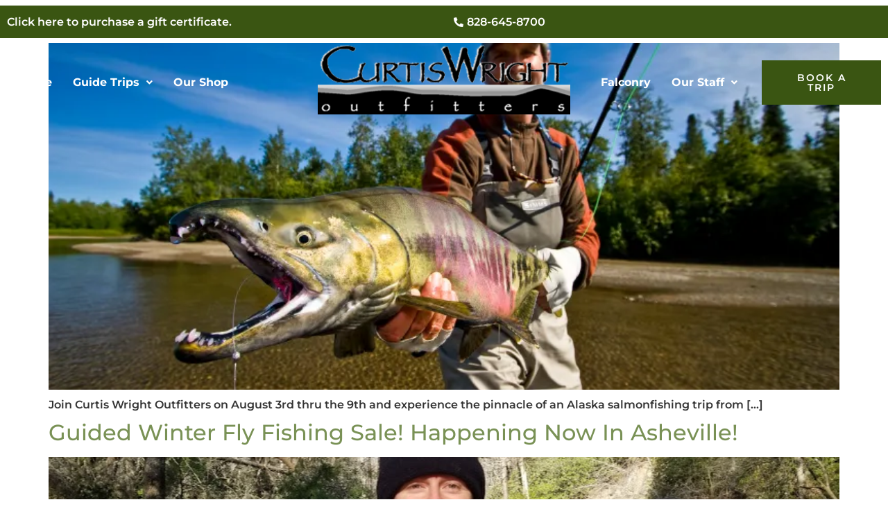

--- FILE ---
content_type: text/html; charset=UTF-8
request_url: https://curtiswrightoutfitters.com/category/fly-fishing-products/
body_size: 26424
content:
<!DOCTYPE html>
<html dir="ltr" lang="en-US" prefix="og: https://ogp.me/ns#">
<head>
	<meta charset="UTF-8" />
	<meta name="viewport" content="width=device-width, initial-scale=1" />
	<link rel="profile" href="https://gmpg.org/xfn/11" />
	<link rel="pingback" href="https://curtiswrightoutfitters.com/xmlrpc.php" />
	<title>Fly Fishing Products - Curtis Wright Outfitters</title>
	<style>img:is([sizes="auto" i], [sizes^="auto," i]) { contain-intrinsic-size: 3000px 1500px }</style>
	
		<!-- All in One SEO Pro 4.9.3 - aioseo.com -->
	<meta name="robots" content="max-image-preview:large" />
	<meta name="google-site-verification" content="WMxkEphutnS34O34-zCaFFo4BNKXS2mrU1QvC_7A5O4" />
	<link rel="canonical" href="https://curtiswrightoutfitters.com/category/fly-fishing-products/" />
	<meta name="generator" content="All in One SEO Pro (AIOSEO) 4.9.3" />
		<meta property="og:locale" content="en_US" />
		<meta property="og:site_name" content="Curtis Wright Outfitters - Fly Fishing Asheville &amp; Western North Carolina" />
		<meta property="og:type" content="article" />
		<meta property="og:title" content="Fly Fishing Products - Curtis Wright Outfitters" />
		<meta property="og:url" content="https://curtiswrightoutfitters.com/category/fly-fishing-products/" />
		<meta property="og:image" content="https://6n9.b07.myftpupload.com/wp-content/uploads/2023/01/IMG_2748.jpg" />
		<meta property="og:image:secure_url" content="https://6n9.b07.myftpupload.com/wp-content/uploads/2023/01/IMG_2748.jpg" />
		<meta property="article:publisher" content="https://www.facebook.com/CurtisWrightOutfitters" />
		<meta name="twitter:card" content="summary_large_image" />
		<meta name="twitter:title" content="Fly Fishing Products - Curtis Wright Outfitters" />
		<meta name="twitter:image" content="http://6n9.b07.myftpupload.com/wp-content/uploads/2023/01/IMG_2748.jpg" />
		<script type="application/ld+json" class="aioseo-schema">
			{"@context":"https:\/\/schema.org","@graph":[{"@type":"BreadcrumbList","@id":"https:\/\/curtiswrightoutfitters.com\/category\/fly-fishing-products\/#breadcrumblist","itemListElement":[{"@type":"ListItem","@id":"https:\/\/curtiswrightoutfitters.com#listItem","position":1,"name":"Home","item":"https:\/\/curtiswrightoutfitters.com","nextItem":{"@type":"ListItem","@id":"https:\/\/curtiswrightoutfitters.com\/category\/fly-fishing-products\/#listItem","name":"Fly Fishing Products"}},{"@type":"ListItem","@id":"https:\/\/curtiswrightoutfitters.com\/category\/fly-fishing-products\/#listItem","position":2,"name":"Fly Fishing Products","previousItem":{"@type":"ListItem","@id":"https:\/\/curtiswrightoutfitters.com#listItem","name":"Home"}}]},{"@type":"CollectionPage","@id":"https:\/\/curtiswrightoutfitters.com\/category\/fly-fishing-products\/#collectionpage","url":"https:\/\/curtiswrightoutfitters.com\/category\/fly-fishing-products\/","name":"Fly Fishing Products - Curtis Wright Outfitters","inLanguage":"en-US","isPartOf":{"@id":"https:\/\/curtiswrightoutfitters.com\/#website"},"breadcrumb":{"@id":"https:\/\/curtiswrightoutfitters.com\/category\/fly-fishing-products\/#breadcrumblist"}},{"@type":"Organization","@id":"https:\/\/curtiswrightoutfitters.com\/#organization","name":"Curtis Wright Outfitters","description":"Fly Fishing Asheville & Western North Carolina","url":"https:\/\/curtiswrightoutfitters.com\/","email":"joshgarriscwo@gmail.com","telephone":"+18287125896","logo":{"@type":"ImageObject","url":"http:\/\/6n9.b07.myftpupload.com\/wp-content\/uploads\/2021\/10\/logo.png","@id":"https:\/\/curtiswrightoutfitters.com\/category\/fly-fishing-products\/#organizationLogo"},"image":{"@id":"https:\/\/curtiswrightoutfitters.com\/category\/fly-fishing-products\/#organizationLogo"},"sameAs":["https:\/\/www.facebook.com\/CurtisWrightOutfitters","https:\/\/www.instagram.com\/curtiswrightoutfitters\/"],"address":{"@id":"https:\/\/curtiswrightoutfitters.com\/#postaladdress","@type":"PostalAddress","streetAddress":"24 North Main Street,","postalCode":"28787","addressLocality":"Weaverville","addressRegion":"North Carolina","addressCountry":"US"}},{"@type":"WebSite","@id":"https:\/\/curtiswrightoutfitters.com\/#website","url":"https:\/\/curtiswrightoutfitters.com\/","name":"Curtis Wright Outfitters","description":"Fly Fishing Asheville & Western North Carolina","inLanguage":"en-US","publisher":{"@id":"https:\/\/curtiswrightoutfitters.com\/#organization"}}]}
		</script>
		<!-- All in One SEO Pro -->

<link rel='dns-prefetch' href='//cdn.jsdelivr.net' />
<link rel="alternate" type="application/rss+xml" title="Curtis Wright Outfitters &raquo; Feed" href="https://curtiswrightoutfitters.com/feed/" />
<link rel="alternate" type="application/rss+xml" title="Curtis Wright Outfitters &raquo; Comments Feed" href="https://curtiswrightoutfitters.com/comments/feed/" />
<link rel="alternate" type="application/rss+xml" title="Curtis Wright Outfitters &raquo; Fly Fishing Products Category Feed" href="https://curtiswrightoutfitters.com/category/fly-fishing-products/feed/" />
<script>
window._wpemojiSettings = {"baseUrl":"https:\/\/s.w.org\/images\/core\/emoji\/16.0.1\/72x72\/","ext":".png","svgUrl":"https:\/\/s.w.org\/images\/core\/emoji\/16.0.1\/svg\/","svgExt":".svg","source":{"concatemoji":"https:\/\/curtiswrightoutfitters.com\/wp-includes\/js\/wp-emoji-release.min.js?ver=63326734649be603cbceab938aed946b"}};
/*! This file is auto-generated */
!function(s,n){var o,i,e;function c(e){try{var t={supportTests:e,timestamp:(new Date).valueOf()};sessionStorage.setItem(o,JSON.stringify(t))}catch(e){}}function p(e,t,n){e.clearRect(0,0,e.canvas.width,e.canvas.height),e.fillText(t,0,0);var t=new Uint32Array(e.getImageData(0,0,e.canvas.width,e.canvas.height).data),a=(e.clearRect(0,0,e.canvas.width,e.canvas.height),e.fillText(n,0,0),new Uint32Array(e.getImageData(0,0,e.canvas.width,e.canvas.height).data));return t.every(function(e,t){return e===a[t]})}function u(e,t){e.clearRect(0,0,e.canvas.width,e.canvas.height),e.fillText(t,0,0);for(var n=e.getImageData(16,16,1,1),a=0;a<n.data.length;a++)if(0!==n.data[a])return!1;return!0}function f(e,t,n,a){switch(t){case"flag":return n(e,"\ud83c\udff3\ufe0f\u200d\u26a7\ufe0f","\ud83c\udff3\ufe0f\u200b\u26a7\ufe0f")?!1:!n(e,"\ud83c\udde8\ud83c\uddf6","\ud83c\udde8\u200b\ud83c\uddf6")&&!n(e,"\ud83c\udff4\udb40\udc67\udb40\udc62\udb40\udc65\udb40\udc6e\udb40\udc67\udb40\udc7f","\ud83c\udff4\u200b\udb40\udc67\u200b\udb40\udc62\u200b\udb40\udc65\u200b\udb40\udc6e\u200b\udb40\udc67\u200b\udb40\udc7f");case"emoji":return!a(e,"\ud83e\udedf")}return!1}function g(e,t,n,a){var r="undefined"!=typeof WorkerGlobalScope&&self instanceof WorkerGlobalScope?new OffscreenCanvas(300,150):s.createElement("canvas"),o=r.getContext("2d",{willReadFrequently:!0}),i=(o.textBaseline="top",o.font="600 32px Arial",{});return e.forEach(function(e){i[e]=t(o,e,n,a)}),i}function t(e){var t=s.createElement("script");t.src=e,t.defer=!0,s.head.appendChild(t)}"undefined"!=typeof Promise&&(o="wpEmojiSettingsSupports",i=["flag","emoji"],n.supports={everything:!0,everythingExceptFlag:!0},e=new Promise(function(e){s.addEventListener("DOMContentLoaded",e,{once:!0})}),new Promise(function(t){var n=function(){try{var e=JSON.parse(sessionStorage.getItem(o));if("object"==typeof e&&"number"==typeof e.timestamp&&(new Date).valueOf()<e.timestamp+604800&&"object"==typeof e.supportTests)return e.supportTests}catch(e){}return null}();if(!n){if("undefined"!=typeof Worker&&"undefined"!=typeof OffscreenCanvas&&"undefined"!=typeof URL&&URL.createObjectURL&&"undefined"!=typeof Blob)try{var e="postMessage("+g.toString()+"("+[JSON.stringify(i),f.toString(),p.toString(),u.toString()].join(",")+"));",a=new Blob([e],{type:"text/javascript"}),r=new Worker(URL.createObjectURL(a),{name:"wpTestEmojiSupports"});return void(r.onmessage=function(e){c(n=e.data),r.terminate(),t(n)})}catch(e){}c(n=g(i,f,p,u))}t(n)}).then(function(e){for(var t in e)n.supports[t]=e[t],n.supports.everything=n.supports.everything&&n.supports[t],"flag"!==t&&(n.supports.everythingExceptFlag=n.supports.everythingExceptFlag&&n.supports[t]);n.supports.everythingExceptFlag=n.supports.everythingExceptFlag&&!n.supports.flag,n.DOMReady=!1,n.readyCallback=function(){n.DOMReady=!0}}).then(function(){return e}).then(function(){var e;n.supports.everything||(n.readyCallback(),(e=n.source||{}).concatemoji?t(e.concatemoji):e.wpemoji&&e.twemoji&&(t(e.twemoji),t(e.wpemoji)))}))}((window,document),window._wpemojiSettings);
</script>
<link rel='stylesheet' id='hfe-widgets-style-css' href='https://curtiswrightoutfitters.com/wp-content/plugins/header-footer-elementor/inc/widgets-css/frontend.css?ver=2.8.1' media='all' />
<style id='wp-emoji-styles-inline-css'>

	img.wp-smiley, img.emoji {
		display: inline !important;
		border: none !important;
		box-shadow: none !important;
		height: 1em !important;
		width: 1em !important;
		margin: 0 0.07em !important;
		vertical-align: -0.1em !important;
		background: none !important;
		padding: 0 !important;
	}
</style>
<link rel='stylesheet' id='wp-block-library-css' href='https://curtiswrightoutfitters.com/wp-includes/css/dist/block-library/style.min.css?ver=63326734649be603cbceab938aed946b' media='all' />
<link rel='stylesheet' id='aioseo/css/src/vue/standalone/blocks/table-of-contents/global.scss-css' href='https://curtiswrightoutfitters.com/wp-content/plugins/all-in-one-seo-pack-pro/dist/Pro/assets/css/table-of-contents/global.e90f6d47.css?ver=4.9.3' media='all' />
<link rel='stylesheet' id='aioseo/css/src/vue/standalone/blocks/pro/recipe/global.scss-css' href='https://curtiswrightoutfitters.com/wp-content/plugins/all-in-one-seo-pack-pro/dist/Pro/assets/css/recipe/global.67a3275f.css?ver=4.9.3' media='all' />
<link rel='stylesheet' id='aioseo/css/src/vue/standalone/blocks/pro/product/global.scss-css' href='https://curtiswrightoutfitters.com/wp-content/plugins/all-in-one-seo-pack-pro/dist/Pro/assets/css/product/global.61066cfb.css?ver=4.9.3' media='all' />
<link rel='stylesheet' id='aioseo-local-business/css/src/assets/scss/business-info.scss-css' href='https://curtiswrightoutfitters.com/wp-content/plugins/aioseo-local-business/dist/css/business-info.DlwHGRMe.css?ver=1.3.12' media='all' />
<link rel='stylesheet' id='aioseo-local-business/css/src/assets/scss/opening-hours.scss-css' href='https://curtiswrightoutfitters.com/wp-content/plugins/aioseo-local-business/dist/css/opening-hours.Bg1Edlf_.css?ver=1.3.12' media='all' />
<style id='global-styles-inline-css'>
:root{--wp--preset--aspect-ratio--square: 1;--wp--preset--aspect-ratio--4-3: 4/3;--wp--preset--aspect-ratio--3-4: 3/4;--wp--preset--aspect-ratio--3-2: 3/2;--wp--preset--aspect-ratio--2-3: 2/3;--wp--preset--aspect-ratio--16-9: 16/9;--wp--preset--aspect-ratio--9-16: 9/16;--wp--preset--color--black: #000000;--wp--preset--color--cyan-bluish-gray: #abb8c3;--wp--preset--color--white: #ffffff;--wp--preset--color--pale-pink: #f78da7;--wp--preset--color--vivid-red: #cf2e2e;--wp--preset--color--luminous-vivid-orange: #ff6900;--wp--preset--color--luminous-vivid-amber: #fcb900;--wp--preset--color--light-green-cyan: #7bdcb5;--wp--preset--color--vivid-green-cyan: #00d084;--wp--preset--color--pale-cyan-blue: #8ed1fc;--wp--preset--color--vivid-cyan-blue: #0693e3;--wp--preset--color--vivid-purple: #9b51e0;--wp--preset--gradient--vivid-cyan-blue-to-vivid-purple: linear-gradient(135deg,rgba(6,147,227,1) 0%,rgb(155,81,224) 100%);--wp--preset--gradient--light-green-cyan-to-vivid-green-cyan: linear-gradient(135deg,rgb(122,220,180) 0%,rgb(0,208,130) 100%);--wp--preset--gradient--luminous-vivid-amber-to-luminous-vivid-orange: linear-gradient(135deg,rgba(252,185,0,1) 0%,rgba(255,105,0,1) 100%);--wp--preset--gradient--luminous-vivid-orange-to-vivid-red: linear-gradient(135deg,rgba(255,105,0,1) 0%,rgb(207,46,46) 100%);--wp--preset--gradient--very-light-gray-to-cyan-bluish-gray: linear-gradient(135deg,rgb(238,238,238) 0%,rgb(169,184,195) 100%);--wp--preset--gradient--cool-to-warm-spectrum: linear-gradient(135deg,rgb(74,234,220) 0%,rgb(151,120,209) 20%,rgb(207,42,186) 40%,rgb(238,44,130) 60%,rgb(251,105,98) 80%,rgb(254,248,76) 100%);--wp--preset--gradient--blush-light-purple: linear-gradient(135deg,rgb(255,206,236) 0%,rgb(152,150,240) 100%);--wp--preset--gradient--blush-bordeaux: linear-gradient(135deg,rgb(254,205,165) 0%,rgb(254,45,45) 50%,rgb(107,0,62) 100%);--wp--preset--gradient--luminous-dusk: linear-gradient(135deg,rgb(255,203,112) 0%,rgb(199,81,192) 50%,rgb(65,88,208) 100%);--wp--preset--gradient--pale-ocean: linear-gradient(135deg,rgb(255,245,203) 0%,rgb(182,227,212) 50%,rgb(51,167,181) 100%);--wp--preset--gradient--electric-grass: linear-gradient(135deg,rgb(202,248,128) 0%,rgb(113,206,126) 100%);--wp--preset--gradient--midnight: linear-gradient(135deg,rgb(2,3,129) 0%,rgb(40,116,252) 100%);--wp--preset--font-size--small: 13px;--wp--preset--font-size--medium: 20px;--wp--preset--font-size--large: 36px;--wp--preset--font-size--x-large: 42px;--wp--preset--spacing--20: 0.44rem;--wp--preset--spacing--30: 0.67rem;--wp--preset--spacing--40: 1rem;--wp--preset--spacing--50: 1.5rem;--wp--preset--spacing--60: 2.25rem;--wp--preset--spacing--70: 3.38rem;--wp--preset--spacing--80: 5.06rem;--wp--preset--shadow--natural: 6px 6px 9px rgba(0, 0, 0, 0.2);--wp--preset--shadow--deep: 12px 12px 50px rgba(0, 0, 0, 0.4);--wp--preset--shadow--sharp: 6px 6px 0px rgba(0, 0, 0, 0.2);--wp--preset--shadow--outlined: 6px 6px 0px -3px rgba(255, 255, 255, 1), 6px 6px rgba(0, 0, 0, 1);--wp--preset--shadow--crisp: 6px 6px 0px rgba(0, 0, 0, 1);}:root { --wp--style--global--content-size: 800px;--wp--style--global--wide-size: 1200px; }:where(body) { margin: 0; }.wp-site-blocks > .alignleft { float: left; margin-right: 2em; }.wp-site-blocks > .alignright { float: right; margin-left: 2em; }.wp-site-blocks > .aligncenter { justify-content: center; margin-left: auto; margin-right: auto; }:where(.wp-site-blocks) > * { margin-block-start: 24px; margin-block-end: 0; }:where(.wp-site-blocks) > :first-child { margin-block-start: 0; }:where(.wp-site-blocks) > :last-child { margin-block-end: 0; }:root { --wp--style--block-gap: 24px; }:root :where(.is-layout-flow) > :first-child{margin-block-start: 0;}:root :where(.is-layout-flow) > :last-child{margin-block-end: 0;}:root :where(.is-layout-flow) > *{margin-block-start: 24px;margin-block-end: 0;}:root :where(.is-layout-constrained) > :first-child{margin-block-start: 0;}:root :where(.is-layout-constrained) > :last-child{margin-block-end: 0;}:root :where(.is-layout-constrained) > *{margin-block-start: 24px;margin-block-end: 0;}:root :where(.is-layout-flex){gap: 24px;}:root :where(.is-layout-grid){gap: 24px;}.is-layout-flow > .alignleft{float: left;margin-inline-start: 0;margin-inline-end: 2em;}.is-layout-flow > .alignright{float: right;margin-inline-start: 2em;margin-inline-end: 0;}.is-layout-flow > .aligncenter{margin-left: auto !important;margin-right: auto !important;}.is-layout-constrained > .alignleft{float: left;margin-inline-start: 0;margin-inline-end: 2em;}.is-layout-constrained > .alignright{float: right;margin-inline-start: 2em;margin-inline-end: 0;}.is-layout-constrained > .aligncenter{margin-left: auto !important;margin-right: auto !important;}.is-layout-constrained > :where(:not(.alignleft):not(.alignright):not(.alignfull)){max-width: var(--wp--style--global--content-size);margin-left: auto !important;margin-right: auto !important;}.is-layout-constrained > .alignwide{max-width: var(--wp--style--global--wide-size);}body .is-layout-flex{display: flex;}.is-layout-flex{flex-wrap: wrap;align-items: center;}.is-layout-flex > :is(*, div){margin: 0;}body .is-layout-grid{display: grid;}.is-layout-grid > :is(*, div){margin: 0;}body{padding-top: 0px;padding-right: 0px;padding-bottom: 0px;padding-left: 0px;}a:where(:not(.wp-element-button)){text-decoration: underline;}:root :where(.wp-element-button, .wp-block-button__link){background-color: #32373c;border-width: 0;color: #fff;font-family: inherit;font-size: inherit;line-height: inherit;padding: calc(0.667em + 2px) calc(1.333em + 2px);text-decoration: none;}.has-black-color{color: var(--wp--preset--color--black) !important;}.has-cyan-bluish-gray-color{color: var(--wp--preset--color--cyan-bluish-gray) !important;}.has-white-color{color: var(--wp--preset--color--white) !important;}.has-pale-pink-color{color: var(--wp--preset--color--pale-pink) !important;}.has-vivid-red-color{color: var(--wp--preset--color--vivid-red) !important;}.has-luminous-vivid-orange-color{color: var(--wp--preset--color--luminous-vivid-orange) !important;}.has-luminous-vivid-amber-color{color: var(--wp--preset--color--luminous-vivid-amber) !important;}.has-light-green-cyan-color{color: var(--wp--preset--color--light-green-cyan) !important;}.has-vivid-green-cyan-color{color: var(--wp--preset--color--vivid-green-cyan) !important;}.has-pale-cyan-blue-color{color: var(--wp--preset--color--pale-cyan-blue) !important;}.has-vivid-cyan-blue-color{color: var(--wp--preset--color--vivid-cyan-blue) !important;}.has-vivid-purple-color{color: var(--wp--preset--color--vivid-purple) !important;}.has-black-background-color{background-color: var(--wp--preset--color--black) !important;}.has-cyan-bluish-gray-background-color{background-color: var(--wp--preset--color--cyan-bluish-gray) !important;}.has-white-background-color{background-color: var(--wp--preset--color--white) !important;}.has-pale-pink-background-color{background-color: var(--wp--preset--color--pale-pink) !important;}.has-vivid-red-background-color{background-color: var(--wp--preset--color--vivid-red) !important;}.has-luminous-vivid-orange-background-color{background-color: var(--wp--preset--color--luminous-vivid-orange) !important;}.has-luminous-vivid-amber-background-color{background-color: var(--wp--preset--color--luminous-vivid-amber) !important;}.has-light-green-cyan-background-color{background-color: var(--wp--preset--color--light-green-cyan) !important;}.has-vivid-green-cyan-background-color{background-color: var(--wp--preset--color--vivid-green-cyan) !important;}.has-pale-cyan-blue-background-color{background-color: var(--wp--preset--color--pale-cyan-blue) !important;}.has-vivid-cyan-blue-background-color{background-color: var(--wp--preset--color--vivid-cyan-blue) !important;}.has-vivid-purple-background-color{background-color: var(--wp--preset--color--vivid-purple) !important;}.has-black-border-color{border-color: var(--wp--preset--color--black) !important;}.has-cyan-bluish-gray-border-color{border-color: var(--wp--preset--color--cyan-bluish-gray) !important;}.has-white-border-color{border-color: var(--wp--preset--color--white) !important;}.has-pale-pink-border-color{border-color: var(--wp--preset--color--pale-pink) !important;}.has-vivid-red-border-color{border-color: var(--wp--preset--color--vivid-red) !important;}.has-luminous-vivid-orange-border-color{border-color: var(--wp--preset--color--luminous-vivid-orange) !important;}.has-luminous-vivid-amber-border-color{border-color: var(--wp--preset--color--luminous-vivid-amber) !important;}.has-light-green-cyan-border-color{border-color: var(--wp--preset--color--light-green-cyan) !important;}.has-vivid-green-cyan-border-color{border-color: var(--wp--preset--color--vivid-green-cyan) !important;}.has-pale-cyan-blue-border-color{border-color: var(--wp--preset--color--pale-cyan-blue) !important;}.has-vivid-cyan-blue-border-color{border-color: var(--wp--preset--color--vivid-cyan-blue) !important;}.has-vivid-purple-border-color{border-color: var(--wp--preset--color--vivid-purple) !important;}.has-vivid-cyan-blue-to-vivid-purple-gradient-background{background: var(--wp--preset--gradient--vivid-cyan-blue-to-vivid-purple) !important;}.has-light-green-cyan-to-vivid-green-cyan-gradient-background{background: var(--wp--preset--gradient--light-green-cyan-to-vivid-green-cyan) !important;}.has-luminous-vivid-amber-to-luminous-vivid-orange-gradient-background{background: var(--wp--preset--gradient--luminous-vivid-amber-to-luminous-vivid-orange) !important;}.has-luminous-vivid-orange-to-vivid-red-gradient-background{background: var(--wp--preset--gradient--luminous-vivid-orange-to-vivid-red) !important;}.has-very-light-gray-to-cyan-bluish-gray-gradient-background{background: var(--wp--preset--gradient--very-light-gray-to-cyan-bluish-gray) !important;}.has-cool-to-warm-spectrum-gradient-background{background: var(--wp--preset--gradient--cool-to-warm-spectrum) !important;}.has-blush-light-purple-gradient-background{background: var(--wp--preset--gradient--blush-light-purple) !important;}.has-blush-bordeaux-gradient-background{background: var(--wp--preset--gradient--blush-bordeaux) !important;}.has-luminous-dusk-gradient-background{background: var(--wp--preset--gradient--luminous-dusk) !important;}.has-pale-ocean-gradient-background{background: var(--wp--preset--gradient--pale-ocean) !important;}.has-electric-grass-gradient-background{background: var(--wp--preset--gradient--electric-grass) !important;}.has-midnight-gradient-background{background: var(--wp--preset--gradient--midnight) !important;}.has-small-font-size{font-size: var(--wp--preset--font-size--small) !important;}.has-medium-font-size{font-size: var(--wp--preset--font-size--medium) !important;}.has-large-font-size{font-size: var(--wp--preset--font-size--large) !important;}.has-x-large-font-size{font-size: var(--wp--preset--font-size--x-large) !important;}
:root :where(.wp-block-pullquote){font-size: 1.5em;line-height: 1.6;}
</style>
<link rel='stylesheet' id='cmplz-general-css' href='https://curtiswrightoutfitters.com/wp-content/plugins/complianz-gdpr/assets/css/cookieblocker.min.css?ver=1765990066' media='all' />
<link rel='stylesheet' id='wp-components-css' href='https://curtiswrightoutfitters.com/wp-includes/css/dist/components/style.min.css?ver=63326734649be603cbceab938aed946b' media='all' />
<link rel='stylesheet' id='godaddy-styles-css' href='https://curtiswrightoutfitters.com/wp-content/mu-plugins/vendor/wpex/godaddy-launch/includes/Dependencies/GoDaddy/Styles/build/latest.css?ver=2.0.2' media='all' />
<link rel='stylesheet' id='hfe-style-css' href='https://curtiswrightoutfitters.com/wp-content/plugins/header-footer-elementor/assets/css/header-footer-elementor.css?ver=2.8.1' media='all' />
<link rel='stylesheet' id='elementor-icons-css' href='https://curtiswrightoutfitters.com/wp-content/plugins/elementor/assets/lib/eicons/css/elementor-icons.min.css?ver=5.46.0' media='all' />
<link rel='stylesheet' id='elementor-frontend-css' href='https://curtiswrightoutfitters.com/wp-content/plugins/elementor/assets/css/frontend.min.css?ver=3.34.2' media='all' />
<style id='elementor-frontend-inline-css'>
.elementor-kit-5{--e-global-color-primary:#6EC1E4;--e-global-color-secondary:#54595F;--e-global-color-text:#7A7A7A;--e-global-color-accent:#61CE70;--e-global-color-d6a99c5:#F8F0E4;--e-global-color-76c1dcc:#3A5512;--e-global-color-d60e8c6:#3A5512;--e-global-color-29e2a74:#799155;--e-global-typography-primary-font-family:"Montserrat";--e-global-typography-primary-font-weight:600;--e-global-typography-secondary-font-family:"Montserrat";--e-global-typography-secondary-font-weight:400;--e-global-typography-text-font-family:"Montserrat";--e-global-typography-text-font-weight:400;--e-global-typography-accent-font-family:"Roboto";--e-global-typography-accent-font-weight:500;font-family:"Montserrat", Sans-serif;font-size:16px;font-weight:600;line-height:1.7em;}.elementor-kit-5 button,.elementor-kit-5 input[type="button"],.elementor-kit-5 input[type="submit"],.elementor-kit-5 .elementor-button{background-color:var( --e-global-color-76c1dcc );font-size:14px;text-transform:uppercase;letter-spacing:2px;color:#FFFFFF;border-radius:0px 0px 0px 0px;padding:18px 30px 18px 30px;}.elementor-kit-5 p{margin-block-end:0px;}.elementor-kit-5 a{color:var( --e-global-color-29e2a74 );}.elementor-kit-5 a:hover{color:var( --e-global-color-76c1dcc );}.elementor-kit-5 h3{font-family:"Montserrat", Sans-serif;font-weight:700;line-height:40px;}.elementor-kit-5 h4{font-size:24px;}.elementor-kit-5 button:hover,.elementor-kit-5 button:focus,.elementor-kit-5 input[type="button"]:hover,.elementor-kit-5 input[type="button"]:focus,.elementor-kit-5 input[type="submit"]:hover,.elementor-kit-5 input[type="submit"]:focus,.elementor-kit-5 .elementor-button:hover,.elementor-kit-5 .elementor-button:focus{color:var( --e-global-color-d6a99c5 );}.elementor-section.elementor-section-boxed > .elementor-container{max-width:1140px;}.e-con{--container-max-width:1140px;}.elementor-widget:not(:last-child){margin-block-end:20px;}.elementor-element{--widgets-spacing:20px 20px;--widgets-spacing-row:20px;--widgets-spacing-column:20px;}{}h1.entry-title{display:var(--page-title-display);}.site-header .site-branding{flex-direction:column;align-items:stretch;}.site-header{padding-inline-end:0px;padding-inline-start:0px;}.site-footer .site-branding{flex-direction:column;align-items:stretch;}@media(max-width:1024px){.elementor-section.elementor-section-boxed > .elementor-container{max-width:1024px;}.e-con{--container-max-width:1024px;}}@media(max-width:767px){.elementor-section.elementor-section-boxed > .elementor-container{max-width:767px;}.e-con{--container-max-width:767px;}}
.elementor-343 .elementor-element.elementor-element-ec64226:not(.elementor-motion-effects-element-type-background), .elementor-343 .elementor-element.elementor-element-ec64226 > .elementor-motion-effects-container > .elementor-motion-effects-layer{background-color:var( --e-global-color-d60e8c6 );}.elementor-343 .elementor-element.elementor-element-ec64226 > .elementor-container{max-width:1660px;}.elementor-343 .elementor-element.elementor-element-ec64226{transition:background 0.3s, border 0.3s, border-radius 0.3s, box-shadow 0.3s;}.elementor-343 .elementor-element.elementor-element-ec64226 > .elementor-background-overlay{transition:background 0.3s, border-radius 0.3s, opacity 0.3s;}.elementor-343 .elementor-element.elementor-element-23f012c{color:#FFFFFF;}.elementor-343 .elementor-element.elementor-element-5119629 .elementor-icon-list-icon i{color:#FFFFFF;transition:color 0.3s;}.elementor-343 .elementor-element.elementor-element-5119629 .elementor-icon-list-icon svg{fill:#FFFFFF;transition:fill 0.3s;}.elementor-343 .elementor-element.elementor-element-5119629 .elementor-icon-list-item:hover .elementor-icon-list-icon i{color:#FFFFFF;}.elementor-343 .elementor-element.elementor-element-5119629 .elementor-icon-list-item:hover .elementor-icon-list-icon svg{fill:#FFFFFF;}.elementor-343 .elementor-element.elementor-element-5119629{--e-icon-list-icon-size:14px;--icon-vertical-offset:0px;}.elementor-343 .elementor-element.elementor-element-5119629 .elementor-icon-list-text{color:#FFFFFF;transition:color 0.3s;}.elementor-343 .elementor-element.elementor-element-5119629 .elementor-icon-list-item:hover .elementor-icon-list-text{color:#FFFFFF;}.elementor-343 .elementor-element.elementor-element-3116b0b > .elementor-container > .elementor-column > .elementor-widget-wrap{align-content:center;align-items:center;}.elementor-343 .elementor-element.elementor-element-3116b0b > .elementor-container{max-width:1660px;}.elementor-343 .elementor-element.elementor-element-0f52a27 .menu-item a.hfe-menu-item{padding-left:15px;padding-right:15px;}.elementor-343 .elementor-element.elementor-element-0f52a27 .menu-item a.hfe-sub-menu-item{padding-left:calc( 15px + 20px );padding-right:15px;}.elementor-343 .elementor-element.elementor-element-0f52a27 .hfe-nav-menu__layout-vertical .menu-item ul ul a.hfe-sub-menu-item{padding-left:calc( 15px + 40px );padding-right:15px;}.elementor-343 .elementor-element.elementor-element-0f52a27 .hfe-nav-menu__layout-vertical .menu-item ul ul ul a.hfe-sub-menu-item{padding-left:calc( 15px + 60px );padding-right:15px;}.elementor-343 .elementor-element.elementor-element-0f52a27 .hfe-nav-menu__layout-vertical .menu-item ul ul ul ul a.hfe-sub-menu-item{padding-left:calc( 15px + 80px );padding-right:15px;}.elementor-343 .elementor-element.elementor-element-0f52a27 .menu-item a.hfe-menu-item, .elementor-343 .elementor-element.elementor-element-0f52a27 .menu-item a.hfe-sub-menu-item{padding-top:15px;padding-bottom:15px;}.elementor-343 .elementor-element.elementor-element-0f52a27 ul.sub-menu{width:220px;}.elementor-343 .elementor-element.elementor-element-0f52a27 .sub-menu a.hfe-sub-menu-item,
						 .elementor-343 .elementor-element.elementor-element-0f52a27 nav.hfe-dropdown li a.hfe-menu-item,
						 .elementor-343 .elementor-element.elementor-element-0f52a27 nav.hfe-dropdown li a.hfe-sub-menu-item,
						 .elementor-343 .elementor-element.elementor-element-0f52a27 nav.hfe-dropdown-expandible li a.hfe-menu-item,
						 .elementor-343 .elementor-element.elementor-element-0f52a27 nav.hfe-dropdown-expandible li a.hfe-sub-menu-item{padding-top:15px;padding-bottom:15px;}.elementor-343 .elementor-element.elementor-element-0f52a27 .hfe-nav-menu__toggle{margin-right:auto;}.elementor-343 .elementor-element.elementor-element-0f52a27 a.hfe-menu-item, .elementor-343 .elementor-element.elementor-element-0f52a27 a.hfe-sub-menu-item{font-weight:bold;}.elementor-343 .elementor-element.elementor-element-0f52a27 .menu-item a.hfe-menu-item, .elementor-343 .elementor-element.elementor-element-0f52a27 .sub-menu a.hfe-sub-menu-item{color:#FFFFFF;}.elementor-343 .elementor-element.elementor-element-0f52a27 .menu-item a.hfe-menu-item:hover,
								.elementor-343 .elementor-element.elementor-element-0f52a27 .sub-menu a.hfe-sub-menu-item:hover,
								.elementor-343 .elementor-element.elementor-element-0f52a27 .menu-item.current-menu-item a.hfe-menu-item,
								.elementor-343 .elementor-element.elementor-element-0f52a27 .menu-item a.hfe-menu-item.highlighted,
								.elementor-343 .elementor-element.elementor-element-0f52a27 .menu-item a.hfe-menu-item:focus{color:var( --e-global-color-76c1dcc );}.elementor-343 .elementor-element.elementor-element-0f52a27 .menu-item.current-menu-item a.hfe-menu-item,
								.elementor-343 .elementor-element.elementor-element-0f52a27 .menu-item.current-menu-ancestor a.hfe-menu-item{color:var( --e-global-color-76c1dcc );}.elementor-343 .elementor-element.elementor-element-0f52a27 .sub-menu,
								.elementor-343 .elementor-element.elementor-element-0f52a27 nav.hfe-dropdown,
								.elementor-343 .elementor-element.elementor-element-0f52a27 nav.hfe-dropdown-expandible,
								.elementor-343 .elementor-element.elementor-element-0f52a27 nav.hfe-dropdown .menu-item a.hfe-menu-item,
								.elementor-343 .elementor-element.elementor-element-0f52a27 nav.hfe-dropdown .menu-item a.hfe-sub-menu-item{background-color:#000000;}.elementor-343 .elementor-element.elementor-element-0f52a27 .sub-menu li.menu-item:not(:last-child),
						.elementor-343 .elementor-element.elementor-element-0f52a27 nav.hfe-dropdown li.menu-item:not(:last-child),
						.elementor-343 .elementor-element.elementor-element-0f52a27 nav.hfe-dropdown-expandible li.menu-item:not(:last-child){border-bottom-style:solid;border-bottom-color:#c4c4c4;border-bottom-width:1px;}.elementor-343 .elementor-element.elementor-element-a57114b .hfe-site-logo-container, .elementor-343 .elementor-element.elementor-element-a57114b .hfe-caption-width figcaption{text-align:center;}.elementor-343 .elementor-element.elementor-element-a57114b .widget-image-caption{margin-top:0px;margin-bottom:0px;}.elementor-343 .elementor-element.elementor-element-a57114b .hfe-site-logo-container .hfe-site-logo-img{border-style:none;}.elementor-343 .elementor-element.elementor-element-7985037 .menu-item a.hfe-menu-item{padding-left:15px;padding-right:15px;}.elementor-343 .elementor-element.elementor-element-7985037 .menu-item a.hfe-sub-menu-item{padding-left:calc( 15px + 20px );padding-right:15px;}.elementor-343 .elementor-element.elementor-element-7985037 .hfe-nav-menu__layout-vertical .menu-item ul ul a.hfe-sub-menu-item{padding-left:calc( 15px + 40px );padding-right:15px;}.elementor-343 .elementor-element.elementor-element-7985037 .hfe-nav-menu__layout-vertical .menu-item ul ul ul a.hfe-sub-menu-item{padding-left:calc( 15px + 60px );padding-right:15px;}.elementor-343 .elementor-element.elementor-element-7985037 .hfe-nav-menu__layout-vertical .menu-item ul ul ul ul a.hfe-sub-menu-item{padding-left:calc( 15px + 80px );padding-right:15px;}.elementor-343 .elementor-element.elementor-element-7985037 .menu-item a.hfe-menu-item, .elementor-343 .elementor-element.elementor-element-7985037 .menu-item a.hfe-sub-menu-item{padding-top:15px;padding-bottom:15px;}.elementor-343 .elementor-element.elementor-element-7985037 ul.sub-menu{width:220px;}.elementor-343 .elementor-element.elementor-element-7985037 .sub-menu a.hfe-sub-menu-item,
						 .elementor-343 .elementor-element.elementor-element-7985037 nav.hfe-dropdown li a.hfe-menu-item,
						 .elementor-343 .elementor-element.elementor-element-7985037 nav.hfe-dropdown li a.hfe-sub-menu-item,
						 .elementor-343 .elementor-element.elementor-element-7985037 nav.hfe-dropdown-expandible li a.hfe-menu-item,
						 .elementor-343 .elementor-element.elementor-element-7985037 nav.hfe-dropdown-expandible li a.hfe-sub-menu-item{padding-top:15px;padding-bottom:15px;}.elementor-343 .elementor-element.elementor-element-7985037 .hfe-nav-menu__toggle{margin:0 auto;}.elementor-343 .elementor-element.elementor-element-7985037 a.hfe-menu-item, .elementor-343 .elementor-element.elementor-element-7985037 a.hfe-sub-menu-item{font-weight:bold;}.elementor-343 .elementor-element.elementor-element-7985037 .menu-item a.hfe-menu-item, .elementor-343 .elementor-element.elementor-element-7985037 .sub-menu a.hfe-sub-menu-item{color:#FFFFFF;}.elementor-343 .elementor-element.elementor-element-7985037 .menu-item a.hfe-menu-item:hover,
								.elementor-343 .elementor-element.elementor-element-7985037 .sub-menu a.hfe-sub-menu-item:hover,
								.elementor-343 .elementor-element.elementor-element-7985037 .menu-item.current-menu-item a.hfe-menu-item,
								.elementor-343 .elementor-element.elementor-element-7985037 .menu-item a.hfe-menu-item.highlighted,
								.elementor-343 .elementor-element.elementor-element-7985037 .menu-item a.hfe-menu-item:focus{color:var( --e-global-color-76c1dcc );}.elementor-343 .elementor-element.elementor-element-7985037 .menu-item.current-menu-item a.hfe-menu-item,
								.elementor-343 .elementor-element.elementor-element-7985037 .menu-item.current-menu-ancestor a.hfe-menu-item{color:var( --e-global-color-76c1dcc );}.elementor-343 .elementor-element.elementor-element-7985037 .sub-menu,
								.elementor-343 .elementor-element.elementor-element-7985037 nav.hfe-dropdown,
								.elementor-343 .elementor-element.elementor-element-7985037 nav.hfe-dropdown-expandible,
								.elementor-343 .elementor-element.elementor-element-7985037 nav.hfe-dropdown .menu-item a.hfe-menu-item,
								.elementor-343 .elementor-element.elementor-element-7985037 nav.hfe-dropdown .menu-item a.hfe-sub-menu-item{background-color:#000000;}.elementor-343 .elementor-element.elementor-element-7985037 .sub-menu li.menu-item:not(:last-child),
						.elementor-343 .elementor-element.elementor-element-7985037 nav.hfe-dropdown li.menu-item:not(:last-child),
						.elementor-343 .elementor-element.elementor-element-7985037 nav.hfe-dropdown-expandible li.menu-item:not(:last-child){border-bottom-style:solid;border-bottom-color:#c4c4c4;border-bottom-width:1px;}.elementor-343 .elementor-element.elementor-element-521a3c5 > .elementor-container > .elementor-column > .elementor-widget-wrap{align-content:center;align-items:center;}.elementor-343 .elementor-element.elementor-element-521a3c5 > .elementor-container{max-width:1660px;}.elementor-343 .elementor-element.elementor-element-bee9f99 .hfe-site-logo-container, .elementor-343 .elementor-element.elementor-element-bee9f99 .hfe-caption-width figcaption{text-align:center;}.elementor-343 .elementor-element.elementor-element-bee9f99 .widget-image-caption{margin-top:0px;margin-bottom:0px;}.elementor-343 .elementor-element.elementor-element-bee9f99 .hfe-site-logo-container .hfe-site-logo-img{border-style:none;}.elementor-343 .elementor-element.elementor-element-863657b .menu-item a.hfe-menu-item{padding-left:15px;padding-right:15px;}.elementor-343 .elementor-element.elementor-element-863657b .menu-item a.hfe-sub-menu-item{padding-left:calc( 15px + 20px );padding-right:15px;}.elementor-343 .elementor-element.elementor-element-863657b .hfe-nav-menu__layout-vertical .menu-item ul ul a.hfe-sub-menu-item{padding-left:calc( 15px + 40px );padding-right:15px;}.elementor-343 .elementor-element.elementor-element-863657b .hfe-nav-menu__layout-vertical .menu-item ul ul ul a.hfe-sub-menu-item{padding-left:calc( 15px + 60px );padding-right:15px;}.elementor-343 .elementor-element.elementor-element-863657b .hfe-nav-menu__layout-vertical .menu-item ul ul ul ul a.hfe-sub-menu-item{padding-left:calc( 15px + 80px );padding-right:15px;}.elementor-343 .elementor-element.elementor-element-863657b .menu-item a.hfe-menu-item, .elementor-343 .elementor-element.elementor-element-863657b .menu-item a.hfe-sub-menu-item{padding-top:15px;padding-bottom:15px;}.elementor-343 .elementor-element.elementor-element-863657b ul.sub-menu{width:220px;}.elementor-343 .elementor-element.elementor-element-863657b .sub-menu a.hfe-sub-menu-item,
						 .elementor-343 .elementor-element.elementor-element-863657b nav.hfe-dropdown li a.hfe-menu-item,
						 .elementor-343 .elementor-element.elementor-element-863657b nav.hfe-dropdown li a.hfe-sub-menu-item,
						 .elementor-343 .elementor-element.elementor-element-863657b nav.hfe-dropdown-expandible li a.hfe-menu-item,
						 .elementor-343 .elementor-element.elementor-element-863657b nav.hfe-dropdown-expandible li a.hfe-sub-menu-item{padding-top:15px;padding-bottom:15px;}.elementor-343 .elementor-element.elementor-element-863657b .hfe-nav-menu__toggle{margin-left:auto;}.elementor-343 .elementor-element.elementor-element-863657b .menu-item a.hfe-menu-item, .elementor-343 .elementor-element.elementor-element-863657b .sub-menu a.hfe-sub-menu-item{color:#000000;}.elementor-343 .elementor-element.elementor-element-863657b .menu-item a.hfe-menu-item:hover,
								.elementor-343 .elementor-element.elementor-element-863657b .sub-menu a.hfe-sub-menu-item:hover,
								.elementor-343 .elementor-element.elementor-element-863657b .menu-item.current-menu-item a.hfe-menu-item,
								.elementor-343 .elementor-element.elementor-element-863657b .menu-item a.hfe-menu-item.highlighted,
								.elementor-343 .elementor-element.elementor-element-863657b .menu-item a.hfe-menu-item:focus{color:var( --e-global-color-76c1dcc );}.elementor-343 .elementor-element.elementor-element-863657b .menu-item.current-menu-item a.hfe-menu-item,
								.elementor-343 .elementor-element.elementor-element-863657b .menu-item.current-menu-ancestor a.hfe-menu-item{color:var( --e-global-color-76c1dcc );}.elementor-343 .elementor-element.elementor-element-863657b .sub-menu,
								.elementor-343 .elementor-element.elementor-element-863657b nav.hfe-dropdown,
								.elementor-343 .elementor-element.elementor-element-863657b nav.hfe-dropdown-expandible,
								.elementor-343 .elementor-element.elementor-element-863657b nav.hfe-dropdown .menu-item a.hfe-menu-item,
								.elementor-343 .elementor-element.elementor-element-863657b nav.hfe-dropdown .menu-item a.hfe-sub-menu-item{background-color:#fff;}.elementor-343 .elementor-element.elementor-element-863657b .sub-menu li.menu-item:not(:last-child),
						.elementor-343 .elementor-element.elementor-element-863657b nav.hfe-dropdown li.menu-item:not(:last-child),
						.elementor-343 .elementor-element.elementor-element-863657b nav.hfe-dropdown-expandible li.menu-item:not(:last-child){border-bottom-style:solid;border-bottom-color:#c4c4c4;border-bottom-width:1px;}:root{--page-title-display:none;}@media(max-width:1024px){.elementor-343 .elementor-element.elementor-element-bee9f99 .hfe-site-logo-container, .elementor-343 .elementor-element.elementor-element-bee9f99 .hfe-caption-width figcaption{text-align:left;}.elementor-343 .elementor-element.elementor-element-bee9f99 .hfe-site-logo .hfe-site-logo-container img{width:50%;}.elementor-343 .elementor-element.elementor-element-bee9f99 .hfe-site-logo img{max-width:70%;}.elementor-343 .elementor-element.elementor-element-863657b nav.hfe-nav-menu__layout-horizontal:not(.hfe-dropdown) ul.sub-menu, .elementor-343 .elementor-element.elementor-element-863657b nav.hfe-nav-menu__layout-expandible.menu-is-active, .elementor-343 .elementor-element.elementor-element-863657b nav.hfe-nav-menu__layout-vertical:not(.hfe-dropdown) ul.sub-menu{margin-top:25px;}.elementor-343 .elementor-element.elementor-element-863657b .hfe-dropdown.menu-is-active{margin-top:25px;}}@media(max-width:767px){.elementor-343 .elementor-element.elementor-element-7be9439 > .elementor-element-populated{padding:5px 5px 5px 5px;}.elementor-343 .elementor-element.elementor-element-23f012c{text-align:center;font-size:12px;}.elementor-343 .elementor-element.elementor-element-3c2efb5 > .elementor-element-populated{padding:0px 5px 5px 5px;}.elementor-343 .elementor-element.elementor-element-5119629{--e-icon-list-icon-size:14px;}.elementor-343 .elementor-element.elementor-element-5119629 .elementor-icon-list-item > .elementor-icon-list-text, .elementor-343 .elementor-element.elementor-element-5119629 .elementor-icon-list-item > a{font-size:12px;}.elementor-343 .elementor-element.elementor-element-27e3c9f{width:70%;}.elementor-343 .elementor-element.elementor-element-bee9f99 .hfe-site-logo-container, .elementor-343 .elementor-element.elementor-element-bee9f99 .hfe-caption-width figcaption{text-align:left;}.elementor-343 .elementor-element.elementor-element-bee9f99 .hfe-site-logo img{max-width:90%;}.elementor-343 .elementor-element.elementor-element-2913090{width:30%;}}@media(min-width:768px){.elementor-343 .elementor-element.elementor-element-18a0db8{width:35%;}.elementor-343 .elementor-element.elementor-element-e95e678{width:30%;}.elementor-343 .elementor-element.elementor-element-963f80c{width:20%;}.elementor-343 .elementor-element.elementor-element-4e22426{width:15%;}}
.elementor-391 .elementor-element.elementor-element-2265738:not(.elementor-motion-effects-element-type-background), .elementor-391 .elementor-element.elementor-element-2265738 > .elementor-motion-effects-container > .elementor-motion-effects-layer{background-color:#202020;}.elementor-391 .elementor-element.elementor-element-2265738{transition:background 0.3s, border 0.3s, border-radius 0.3s, box-shadow 0.3s;padding:6em 2em 6em 2em;}.elementor-391 .elementor-element.elementor-element-2265738 > .elementor-background-overlay{transition:background 0.3s, border-radius 0.3s, opacity 0.3s;}.elementor-391 .elementor-element.elementor-element-2cf730e > .elementor-element-populated{margin:0px 15px 0px 0px;--e-column-margin-right:15px;--e-column-margin-left:0px;}.elementor-391 .elementor-element.elementor-element-35c8795 > .elementor-widget-container{margin:0px 0px 15px 0px;}.elementor-391 .elementor-element.elementor-element-35c8795{text-align:start;}.elementor-391 .elementor-element.elementor-element-5b98e7d{text-align:center;font-size:14px;font-weight:400;line-height:1.5em;color:#CBCBCB;}.elementor-391 .elementor-element.elementor-element-49b4c08 > .elementor-element-populated{margin:0px 15px 0px 0px;--e-column-margin-right:15px;--e-column-margin-left:0px;}.elementor-391 .elementor-element.elementor-element-aab6c48 .elementor-heading-title{color:#FFFFFF;}.elementor-391 .elementor-element.elementor-element-691aaec .menu-item a.hfe-menu-item{padding-left:0px;padding-right:0px;}.elementor-391 .elementor-element.elementor-element-691aaec .menu-item a.hfe-sub-menu-item{padding-left:calc( 0px + 20px );padding-right:0px;}.elementor-391 .elementor-element.elementor-element-691aaec .hfe-nav-menu__layout-vertical .menu-item ul ul a.hfe-sub-menu-item{padding-left:calc( 0px + 40px );padding-right:0px;}.elementor-391 .elementor-element.elementor-element-691aaec .hfe-nav-menu__layout-vertical .menu-item ul ul ul a.hfe-sub-menu-item{padding-left:calc( 0px + 60px );padding-right:0px;}.elementor-391 .elementor-element.elementor-element-691aaec .hfe-nav-menu__layout-vertical .menu-item ul ul ul ul a.hfe-sub-menu-item{padding-left:calc( 0px + 80px );padding-right:0px;}.elementor-391 .elementor-element.elementor-element-691aaec .menu-item a.hfe-menu-item, .elementor-391 .elementor-element.elementor-element-691aaec .menu-item a.hfe-sub-menu-item{padding-top:10px;padding-bottom:10px;}.elementor-391 .elementor-element.elementor-element-691aaec .sub-menu a.hfe-sub-menu-item,
						 .elementor-391 .elementor-element.elementor-element-691aaec nav.hfe-dropdown li a.hfe-menu-item,
						 .elementor-391 .elementor-element.elementor-element-691aaec nav.hfe-dropdown li a.hfe-sub-menu-item,
						 .elementor-391 .elementor-element.elementor-element-691aaec nav.hfe-dropdown-expandible li a.hfe-menu-item,
						 .elementor-391 .elementor-element.elementor-element-691aaec nav.hfe-dropdown-expandible li a.hfe-sub-menu-item{padding-top:15px;padding-bottom:15px;}.elementor-391 .elementor-element.elementor-element-691aaec a.hfe-menu-item, .elementor-391 .elementor-element.elementor-element-691aaec a.hfe-sub-menu-item{font-size:12px;font-weight:400;text-transform:uppercase;}.elementor-391 .elementor-element.elementor-element-691aaec .menu-item a.hfe-menu-item, .elementor-391 .elementor-element.elementor-element-691aaec .sub-menu a.hfe-sub-menu-item{color:#CBCBCB;}.elementor-391 .elementor-element.elementor-element-691aaec .menu-item a.hfe-menu-item:hover,
								.elementor-391 .elementor-element.elementor-element-691aaec .sub-menu a.hfe-sub-menu-item:hover,
								.elementor-391 .elementor-element.elementor-element-691aaec .menu-item.current-menu-item a.hfe-menu-item,
								.elementor-391 .elementor-element.elementor-element-691aaec .menu-item a.hfe-menu-item.highlighted,
								.elementor-391 .elementor-element.elementor-element-691aaec .menu-item a.hfe-menu-item:focus{color:#FFFFFF;}.elementor-391 .elementor-element.elementor-element-691aaec .menu-item.current-menu-item a.hfe-menu-item,
								.elementor-391 .elementor-element.elementor-element-691aaec .menu-item.current-menu-ancestor a.hfe-menu-item{color:#FFFFFF;}.elementor-391 .elementor-element.elementor-element-691aaec .sub-menu,
								.elementor-391 .elementor-element.elementor-element-691aaec nav.hfe-dropdown,
								.elementor-391 .elementor-element.elementor-element-691aaec nav.hfe-dropdown-expandible,
								.elementor-391 .elementor-element.elementor-element-691aaec nav.hfe-dropdown .menu-item a.hfe-menu-item,
								.elementor-391 .elementor-element.elementor-element-691aaec nav.hfe-dropdown .menu-item a.hfe-sub-menu-item{background-color:#fff;}.elementor-391 .elementor-element.elementor-element-691aaec .sub-menu li.menu-item:not(:last-child),
						.elementor-391 .elementor-element.elementor-element-691aaec nav.hfe-dropdown li.menu-item:not(:last-child),
						.elementor-391 .elementor-element.elementor-element-691aaec nav.hfe-dropdown-expandible li.menu-item:not(:last-child){border-bottom-style:solid;border-bottom-color:#c4c4c4;border-bottom-width:1px;}.elementor-391 .elementor-element.elementor-element-b2bac3a > .elementor-element-populated{margin:0px 15px 0px 0px;--e-column-margin-right:15px;--e-column-margin-left:0px;}.elementor-391 .elementor-element.elementor-element-b9c1cfc .elementor-heading-title{color:#FFFFFF;}.elementor-391 .elementor-element.elementor-element-4c60b5d .elementor-icon-list-items:not(.elementor-inline-items) .elementor-icon-list-item:not(:last-child){padding-block-end:calc(30px/2);}.elementor-391 .elementor-element.elementor-element-4c60b5d .elementor-icon-list-items:not(.elementor-inline-items) .elementor-icon-list-item:not(:first-child){margin-block-start:calc(30px/2);}.elementor-391 .elementor-element.elementor-element-4c60b5d .elementor-icon-list-items.elementor-inline-items .elementor-icon-list-item{margin-inline:calc(30px/2);}.elementor-391 .elementor-element.elementor-element-4c60b5d .elementor-icon-list-items.elementor-inline-items{margin-inline:calc(-30px/2);}.elementor-391 .elementor-element.elementor-element-4c60b5d .elementor-icon-list-items.elementor-inline-items .elementor-icon-list-item:after{inset-inline-end:calc(-30px/2);}.elementor-391 .elementor-element.elementor-element-4c60b5d .elementor-icon-list-icon i{color:#FFFFFF;transition:color 0.3s;}.elementor-391 .elementor-element.elementor-element-4c60b5d .elementor-icon-list-icon svg{fill:#FFFFFF;transition:fill 0.3s;}.elementor-391 .elementor-element.elementor-element-4c60b5d{--e-icon-list-icon-size:20px;--icon-vertical-offset:0px;}.elementor-391 .elementor-element.elementor-element-4c60b5d .elementor-icon-list-item > .elementor-icon-list-text, .elementor-391 .elementor-element.elementor-element-4c60b5d .elementor-icon-list-item > a{font-size:13px;font-weight:500;text-transform:uppercase;line-height:1.5em;}.elementor-391 .elementor-element.elementor-element-4c60b5d .elementor-icon-list-text{color:#CBCBCB;transition:color 0.3s;}.elementor-391 .elementor-element.elementor-element-9f99764 .elementor-heading-title{color:#FFFFFF;}.elementor-391 .elementor-element.elementor-element-927de26{--grid-template-columns:repeat(0, auto);--grid-column-gap:5px;--grid-row-gap:0px;}.elementor-391 .elementor-element.elementor-element-927de26 .elementor-widget-container{text-align:left;}.elementor-391 .elementor-element.elementor-element-927de26 .elementor-social-icon{background-color:#000000;--icon-padding:0.6em;border-style:solid;border-width:1px 1px 1px 1px;}.elementor-391 .elementor-element.elementor-element-927de26 .elementor-icon{border-radius:100px 100px 100px 100px;}.elementor-391 .elementor-element.elementor-element-c530087 > .elementor-container > .elementor-column > .elementor-widget-wrap{align-content:center;align-items:center;}.elementor-391 .elementor-element.elementor-element-c530087:not(.elementor-motion-effects-element-type-background), .elementor-391 .elementor-element.elementor-element-c530087 > .elementor-motion-effects-container > .elementor-motion-effects-layer{background-color:#000000;}.elementor-391 .elementor-element.elementor-element-c530087{transition:background 0.3s, border 0.3s, border-radius 0.3s, box-shadow 0.3s;padding:1em 2em 1em 2em;}.elementor-391 .elementor-element.elementor-element-c530087 > .elementor-background-overlay{transition:background 0.3s, border-radius 0.3s, opacity 0.3s;}.elementor-391 .elementor-element.elementor-element-d24a52e{text-align:start;font-size:14px;font-weight:400;line-height:1.5em;color:#CBCBCB;}.elementor-391 .elementor-element.elementor-element-ced087f{text-align:end;}@media(min-width:768px){.elementor-391 .elementor-element.elementor-element-2cf730e{width:30%;}.elementor-391 .elementor-element.elementor-element-49b4c08{width:20%;}.elementor-391 .elementor-element.elementor-element-33bc36b{width:80%;}.elementor-391 .elementor-element.elementor-element-b5f7ae8{width:20%;}}@media(max-width:1024px){.elementor-391 .elementor-element.elementor-element-2265738{padding:4em 2em 4em 2em;}}@media(max-width:767px){.elementor-391 .elementor-element.elementor-element-2265738{padding:2em 1em 2em 1em;}}
</style>
<link rel='stylesheet' id='font-awesome-5-all-css' href='https://curtiswrightoutfitters.com/wp-content/plugins/elementor/assets/lib/font-awesome/css/all.min.css?ver=3.34.2' media='all' />
<link rel='stylesheet' id='font-awesome-4-shim-css' href='https://curtiswrightoutfitters.com/wp-content/plugins/elementor/assets/lib/font-awesome/css/v4-shims.min.css?ver=3.34.2' media='all' />
<link rel='stylesheet' id='if-menu-site-css-css' href='https://curtiswrightoutfitters.com/wp-content/plugins/if-menu/assets/if-menu-site.css?ver=63326734649be603cbceab938aed946b' media='all' />
<link rel='stylesheet' id='parente2-style-css' href='https://curtiswrightoutfitters.com/wp-content/themes/hello-elementor/style.css?ver=63326734649be603cbceab938aed946b' media='all' />
<link rel='stylesheet' id='childe2-style-css' href='https://curtiswrightoutfitters.com/wp-content/themes/hello-elementor-child/style.css?ver=63326734649be603cbceab938aed946b' media='all' />
<link rel='stylesheet' id='slick-css-css' href='https://cdn.jsdelivr.net/npm/slick-carousel@1.8.1/slick/slick.css?ver=63326734649be603cbceab938aed946b' media='all' />
<link rel='stylesheet' id='hello-elementor-css' href='https://curtiswrightoutfitters.com/wp-content/themes/hello-elementor/assets/css/reset.css?ver=3.4.6' media='all' />
<link rel='stylesheet' id='hello-elementor-theme-style-css' href='https://curtiswrightoutfitters.com/wp-content/themes/hello-elementor/assets/css/theme.css?ver=3.4.6' media='all' />
<link rel='stylesheet' id='hello-elementor-header-footer-css' href='https://curtiswrightoutfitters.com/wp-content/themes/hello-elementor/assets/css/header-footer.css?ver=3.4.6' media='all' />
<link rel='stylesheet' id='hfe-elementor-icons-css' href='https://curtiswrightoutfitters.com/wp-content/plugins/elementor/assets/lib/eicons/css/elementor-icons.min.css?ver=5.34.0' media='all' />
<link rel='stylesheet' id='hfe-icons-list-css' href='https://curtiswrightoutfitters.com/wp-content/plugins/elementor/assets/css/widget-icon-list.min.css?ver=3.24.3' media='all' />
<link rel='stylesheet' id='hfe-social-icons-css' href='https://curtiswrightoutfitters.com/wp-content/plugins/elementor/assets/css/widget-social-icons.min.css?ver=3.24.0' media='all' />
<link rel='stylesheet' id='hfe-social-share-icons-brands-css' href='https://curtiswrightoutfitters.com/wp-content/plugins/elementor/assets/lib/font-awesome/css/brands.css?ver=5.15.3' media='all' />
<link rel='stylesheet' id='hfe-social-share-icons-fontawesome-css' href='https://curtiswrightoutfitters.com/wp-content/plugins/elementor/assets/lib/font-awesome/css/fontawesome.css?ver=5.15.3' media='all' />
<link rel='stylesheet' id='hfe-nav-menu-icons-css' href='https://curtiswrightoutfitters.com/wp-content/plugins/elementor/assets/lib/font-awesome/css/solid.css?ver=5.15.3' media='all' />
<link rel='stylesheet' id='elementor-gf-local-montserrat-css' href='https://curtiswrightoutfitters.com/wp-content/uploads/elementor/google-fonts/css/montserrat.css?ver=1742235650' media='all' />
<link rel='stylesheet' id='elementor-gf-local-roboto-css' href='https://curtiswrightoutfitters.com/wp-content/uploads/elementor/google-fonts/css/roboto.css?ver=1742235660' media='all' />
<link rel='stylesheet' id='elementor-icons-shared-0-css' href='https://curtiswrightoutfitters.com/wp-content/plugins/elementor/assets/lib/font-awesome/css/fontawesome.min.css?ver=5.15.3' media='all' />
<link rel='stylesheet' id='elementor-icons-fa-solid-css' href='https://curtiswrightoutfitters.com/wp-content/plugins/elementor/assets/lib/font-awesome/css/solid.min.css?ver=5.15.3' media='all' />
<link rel='stylesheet' id='elementor-icons-fa-regular-css' href='https://curtiswrightoutfitters.com/wp-content/plugins/elementor/assets/lib/font-awesome/css/regular.min.css?ver=5.15.3' media='all' />
<link rel='stylesheet' id='elementor-icons-fa-brands-css' href='https://curtiswrightoutfitters.com/wp-content/plugins/elementor/assets/lib/font-awesome/css/brands.min.css?ver=5.15.3' media='all' />
<script src="https://curtiswrightoutfitters.com/wp-content/plugins/google-analytics-for-wordpress/assets/js/frontend-gtag.min.js?ver=9.11.1" id="monsterinsights-frontend-script-js" async data-wp-strategy="async"></script>
<script data-cfasync="false" data-wpfc-render="false" id='monsterinsights-frontend-script-js-extra'>var monsterinsights_frontend = {"js_events_tracking":"true","download_extensions":"doc,pdf,ppt,zip,xls,docx,pptx,xlsx","inbound_paths":"[{\"path\":\"\\\/go\\\/\",\"label\":\"affiliate\"},{\"path\":\"\\\/recommend\\\/\",\"label\":\"affiliate\"}]","home_url":"https:\/\/curtiswrightoutfitters.com","hash_tracking":"false","v4_id":"G-FNCJ8XPFWQ"};</script>
<script src="https://curtiswrightoutfitters.com/wp-content/plugins/elementor/assets/lib/font-awesome/js/v4-shims.min.js?ver=3.34.2" id="font-awesome-4-shim-js"></script>
<script src="https://curtiswrightoutfitters.com/wp-includes/js/jquery/jquery.min.js?ver=3.7.1" id="jquery-core-js"></script>
<script src="https://curtiswrightoutfitters.com/wp-includes/js/jquery/jquery-migrate.min.js?ver=3.4.1" id="jquery-migrate-js"></script>
<script id="jquery-js-after">
!function($){"use strict";$(document).ready(function(){$(this).scrollTop()>100&&$(".hfe-scroll-to-top-wrap").removeClass("hfe-scroll-to-top-hide"),$(window).scroll(function(){$(this).scrollTop()<100?$(".hfe-scroll-to-top-wrap").fadeOut(300):$(".hfe-scroll-to-top-wrap").fadeIn(300)}),$(".hfe-scroll-to-top-wrap").on("click",function(){$("html, body").animate({scrollTop:0},300);return!1})})}(jQuery);
!function($){'use strict';$(document).ready(function(){var bar=$('.hfe-reading-progress-bar');if(!bar.length)return;$(window).on('scroll',function(){var s=$(window).scrollTop(),d=$(document).height()-$(window).height(),p=d? s/d*100:0;bar.css('width',p+'%')});});}(jQuery);
</script>
<script src="https://cdn.jsdelivr.net/npm/slick-carousel@1.8.1/slick/slick.min.js?ver=63326734649be603cbceab938aed946b" id="slick-js-js"></script>
<link rel="https://api.w.org/" href="https://curtiswrightoutfitters.com/wp-json/" /><link rel="alternate" title="JSON" type="application/json" href="https://curtiswrightoutfitters.com/wp-json/wp/v2/categories/45" />			<style>.cmplz-hidden {
					display: none !important;
				}</style><meta name="generator" content="Elementor 3.34.2; features: additional_custom_breakpoints; settings: css_print_method-internal, google_font-enabled, font_display-auto">
			<style>
				.e-con.e-parent:nth-of-type(n+4):not(.e-lazyloaded):not(.e-no-lazyload),
				.e-con.e-parent:nth-of-type(n+4):not(.e-lazyloaded):not(.e-no-lazyload) * {
					background-image: none !important;
				}
				@media screen and (max-height: 1024px) {
					.e-con.e-parent:nth-of-type(n+3):not(.e-lazyloaded):not(.e-no-lazyload),
					.e-con.e-parent:nth-of-type(n+3):not(.e-lazyloaded):not(.e-no-lazyload) * {
						background-image: none !important;
					}
				}
				@media screen and (max-height: 640px) {
					.e-con.e-parent:nth-of-type(n+2):not(.e-lazyloaded):not(.e-no-lazyload),
					.e-con.e-parent:nth-of-type(n+2):not(.e-lazyloaded):not(.e-no-lazyload) * {
						background-image: none !important;
					}
				}
			</style>
			<link rel="icon" href="https://curtiswrightoutfitters.com/wp-content/uploads/2022/04/20211229_121243-113x150.jpg" sizes="32x32" />
<link rel="icon" href="https://curtiswrightoutfitters.com/wp-content/uploads/2022/04/20211229_121243.jpg" sizes="192x192" />
<link rel="apple-touch-icon" href="https://curtiswrightoutfitters.com/wp-content/uploads/2022/04/20211229_121243.jpg" />
<meta name="msapplication-TileImage" content="https://curtiswrightoutfitters.com/wp-content/uploads/2022/04/20211229_121243.jpg" />
		<style id="wp-custom-css">
			main .elementor-widget-container i{
	/* 	color:#d05; */
}
.single-post .site-main {
	max-width: 1024px !important;
	padding: 4em 2em;
}
.single-post #page{
	background-color: #f8f0e4
}
.toflexfull.toFlex .elementor-icon-list-text {
	max-width: 80%;
}
.single-post.ehf-header #masthead {
	position: relative !important;
	background-color: #fff
}
.linkBtn .elementor-button-link {
	padding-left: 0;
	padding-right: 0;
	background-color: transparent;
	color: #3a5512;
	text-decoration: underline;
}
.ehf-header #masthead {
	position: absolute !important;
	width: 100%;
}
.postSliderSingle .flex {
	padding: 0 !important;
	align-items: center;
	background-color: #3a5512;
	color: #fff !important;
}
.postSliderSingle .flex .AncientScriptBoldSWFTE {
	margin-top: 30px;
}
.postSliderSingle .flex h4 {
	text-transform: uppercase;
	font-size: 20px;
	color: #799155;
}
.postSliderSingle .flex .col-60 p {
	font-style: italic;
	font-weight: normal;
}
.postSliderSingle .flex .col-60 p::before {
	content: '“ ';
}
.postSliderSingle .flex .col-60 p::after {
	content: ' ”';
}
.postSliderSingle .flex-30-10-60 .col-60 {
	padding-right: 30px;
}
.flex {
	display: flex !important;
	flex-wrap: wrap;
}
.flex-30-10-60 > div {
	width: 100%;
}
.flex-30-10-60 .col-30{
	max-width: 30%
}
.flex-30-10-60 .col-10{
	max-width: 10%
}
.flex-30-10-60 .col-60{
	max-width: 60%
}
.postSliderSingle .postSlider-thumb {
	min-height: 400px;
	background-size: cover;
	background-position: center;
}
/* POST SLIDER */
.postSlider-thumb {
	min-height: 200px;
	background-position: center;
	background-size: cover;
}
.slick-slide .theExcerpt p:first-child {
	display: block !important;
}
.slick-slide .theExcerpt p {
	display: none;
}
.postSliderThree h3, .postSliderThree .theExcerpt p {
	color: var(--e-global-color-secondary);
}
/* END */
.wpforms-submit {
	text-transform: uppercase !important;
	font-weight: bold;
	letter-spacing: 2px !important;
	padding-left: 40px !important;
	padding-right: 40px !important;
	background-color: #afbca6 !important;
	border-color: #afbca6 !important;
	color: #3a5512 !important;
}
/* SLICK SLIDER */
.slick-slider {
	padding-top: 40px;
}
.slick-slide {
	background-color: #fff;
	margin-left: 5px;
	padding: 20px;
	min-height: 300px;
	background-size: cover;
	background-repeat: no-repeat;
	background-position: center;
}
.slick-arrow {
	font-size: 0 !important;
	padding: 10px !important;
	min-width: 60px;
	height: unset;
	border: none;
}
.slick-prev::before,
.slick-next::before {
	text-align: center !important;
	display: block;
	background-color: transparent !important;
}
.slick-arrow {
	top: 0 !important;
	position: absolute;
	font-size: 8px !important;
}
.slick-prev {
	left: unset !important;
	right: 75px;
}
.slick-next {
	right: 0 !important;
}
/* END */
/* NEWSLETTER */
.wpforms-field-label {
	color: #fff;
}
.newsletter {
	border-bottom: 1px solid #fff !important;
}
.newsletter > form {
	display: flex;
	flex-wrap: wrap;
	justify-content: space-between;
	align-items: center;
	padding-bottom: 8px
}
.newsletter > form .wpforms-field-container {
	max-width: calc(90% - 5px);
}
.newsletter > form .wpforms-submit-container{
	max-width: 10%;
}
.newsletter > form .wpforms-submit {
	padding: 0 !important;
	width: auto !important;
	background-color: transparent !important;
	border: none !important;
	color: #fff !important;
	font-size: 25px !important;
}
div.wpforms-container-full.newsletter .wpforms-form .wpforms-field,
div.wpforms-container-full.newsletter .wpforms-form .wpforms-submit-container {
	padding: 0 !important;
}
.newsletter > form .wpforms-field-container input.wpforms-field-large {
	background-color: transparent;
	border: none;
	color:#CBCBCB
}
/* END */
@media screen and (max-width: 640px){
	.postSliderSingle .flex {
		flex-direction: column;
	}
	.postSliderSingle .flex > div {
		max-width: 100%;
	}
	.postSliderSingle .flex > div {
		width: 100%;
		max-width: 100%;
	}
	.postSliderSingle .flex-30-10-60 .col-60 {
		padding: 1em !important;
	}
	.postSliderSingle .postSlider-thumb {
	min-height: 250px;
}
}		</style>
		</head>

<body data-rsssl=1 data-cmplz=1 class="archive category category-fly-fishing-products category-45 wp-custom-logo wp-embed-responsive wp-theme-hello-elementor wp-child-theme-hello-elementor-child ehf-header ehf-footer ehf-template-hello-elementor ehf-stylesheet-hello-elementor-child hello-elementor-default elementor-default elementor-kit-5">
<div id="page" class="hfeed site">

		<header id="masthead" itemscope="itemscope" itemtype="https://schema.org/WPHeader">
			<p class="main-title bhf-hidden" itemprop="headline"><a href="https://curtiswrightoutfitters.com" title="Curtis Wright Outfitters" rel="home">Curtis Wright Outfitters</a></p>
					<div data-elementor-type="wp-post" data-elementor-id="343" class="elementor elementor-343">
						<section class="elementor-section elementor-top-section elementor-element elementor-element-ec64226 elementor-section-boxed elementor-section-height-default elementor-section-height-default" data-id="ec64226" data-element_type="section" data-settings="{&quot;background_background&quot;:&quot;classic&quot;}">
						<div class="elementor-container elementor-column-gap-default">
					<div class="elementor-column elementor-col-50 elementor-top-column elementor-element elementor-element-7be9439" data-id="7be9439" data-element_type="column">
			<div class="elementor-widget-wrap elementor-element-populated">
						<div class="elementor-element elementor-element-23f012c elementor-widget elementor-widget-text-editor" data-id="23f012c" data-element_type="widget" data-widget_type="text-editor.default">
				<div class="elementor-widget-container">
									<p><span style="color: #ffffff;"><a style="color: #ffffff;" href="https://0356ad-3.myshopify.com/" target="_blank" rel="noopener">Click here to purchase a gift certificate.</a></span></p>								</div>
				</div>
					</div>
		</div>
				<div class="elementor-column elementor-col-50 elementor-top-column elementor-element elementor-element-3c2efb5" data-id="3c2efb5" data-element_type="column">
			<div class="elementor-widget-wrap elementor-element-populated">
						<div class="elementor-element elementor-element-5119629 elementor-align-end elementor-mobile-align-center elementor-icon-list--layout-traditional elementor-list-item-link-full_width elementor-widget elementor-widget-icon-list" data-id="5119629" data-element_type="widget" data-widget_type="icon-list.default">
				<div class="elementor-widget-container">
							<ul class="elementor-icon-list-items">
							<li class="elementor-icon-list-item">
											<a href="tel:828-645-8700">

												<span class="elementor-icon-list-icon">
							<i aria-hidden="true" class="fas fa-phone-alt"></i>						</span>
										<span class="elementor-icon-list-text">828-645-8700</span>
											</a>
									</li>
						</ul>
						</div>
				</div>
					</div>
		</div>
					</div>
		</section>
				<section class="elementor-section elementor-top-section elementor-element elementor-element-3116b0b elementor-section-content-middle elementor-hidden-tablet elementor-hidden-mobile elementor-section-boxed elementor-section-height-default elementor-section-height-default" data-id="3116b0b" data-element_type="section">
						<div class="elementor-container elementor-column-gap-default">
					<div class="elementor-column elementor-col-25 elementor-top-column elementor-element elementor-element-18a0db8" data-id="18a0db8" data-element_type="column">
			<div class="elementor-widget-wrap elementor-element-populated">
						<div class="elementor-element elementor-element-0f52a27 hfe-nav-menu__align-left hfe-submenu-icon-arrow hfe-submenu-animation-none hfe-link-redirect-child hfe-nav-menu__breakpoint-tablet elementor-widget elementor-widget-navigation-menu" data-id="0f52a27" data-element_type="widget" data-settings="{&quot;padding_horizontal_menu_item&quot;:{&quot;unit&quot;:&quot;px&quot;,&quot;size&quot;:15,&quot;sizes&quot;:[]},&quot;padding_horizontal_menu_item_tablet&quot;:{&quot;unit&quot;:&quot;px&quot;,&quot;size&quot;:&quot;&quot;,&quot;sizes&quot;:[]},&quot;padding_horizontal_menu_item_mobile&quot;:{&quot;unit&quot;:&quot;px&quot;,&quot;size&quot;:&quot;&quot;,&quot;sizes&quot;:[]},&quot;padding_vertical_menu_item&quot;:{&quot;unit&quot;:&quot;px&quot;,&quot;size&quot;:15,&quot;sizes&quot;:[]},&quot;padding_vertical_menu_item_tablet&quot;:{&quot;unit&quot;:&quot;px&quot;,&quot;size&quot;:&quot;&quot;,&quot;sizes&quot;:[]},&quot;padding_vertical_menu_item_mobile&quot;:{&quot;unit&quot;:&quot;px&quot;,&quot;size&quot;:&quot;&quot;,&quot;sizes&quot;:[]},&quot;menu_space_between&quot;:{&quot;unit&quot;:&quot;px&quot;,&quot;size&quot;:&quot;&quot;,&quot;sizes&quot;:[]},&quot;menu_space_between_tablet&quot;:{&quot;unit&quot;:&quot;px&quot;,&quot;size&quot;:&quot;&quot;,&quot;sizes&quot;:[]},&quot;menu_space_between_mobile&quot;:{&quot;unit&quot;:&quot;px&quot;,&quot;size&quot;:&quot;&quot;,&quot;sizes&quot;:[]},&quot;menu_row_space&quot;:{&quot;unit&quot;:&quot;px&quot;,&quot;size&quot;:&quot;&quot;,&quot;sizes&quot;:[]},&quot;menu_row_space_tablet&quot;:{&quot;unit&quot;:&quot;px&quot;,&quot;size&quot;:&quot;&quot;,&quot;sizes&quot;:[]},&quot;menu_row_space_mobile&quot;:{&quot;unit&quot;:&quot;px&quot;,&quot;size&quot;:&quot;&quot;,&quot;sizes&quot;:[]},&quot;dropdown_border_radius&quot;:{&quot;unit&quot;:&quot;px&quot;,&quot;top&quot;:&quot;&quot;,&quot;right&quot;:&quot;&quot;,&quot;bottom&quot;:&quot;&quot;,&quot;left&quot;:&quot;&quot;,&quot;isLinked&quot;:true},&quot;dropdown_border_radius_tablet&quot;:{&quot;unit&quot;:&quot;px&quot;,&quot;top&quot;:&quot;&quot;,&quot;right&quot;:&quot;&quot;,&quot;bottom&quot;:&quot;&quot;,&quot;left&quot;:&quot;&quot;,&quot;isLinked&quot;:true},&quot;dropdown_border_radius_mobile&quot;:{&quot;unit&quot;:&quot;px&quot;,&quot;top&quot;:&quot;&quot;,&quot;right&quot;:&quot;&quot;,&quot;bottom&quot;:&quot;&quot;,&quot;left&quot;:&quot;&quot;,&quot;isLinked&quot;:true},&quot;width_dropdown_item&quot;:{&quot;unit&quot;:&quot;px&quot;,&quot;size&quot;:&quot;220&quot;,&quot;sizes&quot;:[]},&quot;width_dropdown_item_tablet&quot;:{&quot;unit&quot;:&quot;px&quot;,&quot;size&quot;:&quot;&quot;,&quot;sizes&quot;:[]},&quot;width_dropdown_item_mobile&quot;:{&quot;unit&quot;:&quot;px&quot;,&quot;size&quot;:&quot;&quot;,&quot;sizes&quot;:[]},&quot;padding_horizontal_dropdown_item&quot;:{&quot;unit&quot;:&quot;px&quot;,&quot;size&quot;:&quot;&quot;,&quot;sizes&quot;:[]},&quot;padding_horizontal_dropdown_item_tablet&quot;:{&quot;unit&quot;:&quot;px&quot;,&quot;size&quot;:&quot;&quot;,&quot;sizes&quot;:[]},&quot;padding_horizontal_dropdown_item_mobile&quot;:{&quot;unit&quot;:&quot;px&quot;,&quot;size&quot;:&quot;&quot;,&quot;sizes&quot;:[]},&quot;padding_vertical_dropdown_item&quot;:{&quot;unit&quot;:&quot;px&quot;,&quot;size&quot;:15,&quot;sizes&quot;:[]},&quot;padding_vertical_dropdown_item_tablet&quot;:{&quot;unit&quot;:&quot;px&quot;,&quot;size&quot;:&quot;&quot;,&quot;sizes&quot;:[]},&quot;padding_vertical_dropdown_item_mobile&quot;:{&quot;unit&quot;:&quot;px&quot;,&quot;size&quot;:&quot;&quot;,&quot;sizes&quot;:[]},&quot;distance_from_menu&quot;:{&quot;unit&quot;:&quot;px&quot;,&quot;size&quot;:&quot;&quot;,&quot;sizes&quot;:[]},&quot;distance_from_menu_tablet&quot;:{&quot;unit&quot;:&quot;px&quot;,&quot;size&quot;:&quot;&quot;,&quot;sizes&quot;:[]},&quot;distance_from_menu_mobile&quot;:{&quot;unit&quot;:&quot;px&quot;,&quot;size&quot;:&quot;&quot;,&quot;sizes&quot;:[]},&quot;toggle_size&quot;:{&quot;unit&quot;:&quot;px&quot;,&quot;size&quot;:&quot;&quot;,&quot;sizes&quot;:[]},&quot;toggle_size_tablet&quot;:{&quot;unit&quot;:&quot;px&quot;,&quot;size&quot;:&quot;&quot;,&quot;sizes&quot;:[]},&quot;toggle_size_mobile&quot;:{&quot;unit&quot;:&quot;px&quot;,&quot;size&quot;:&quot;&quot;,&quot;sizes&quot;:[]},&quot;toggle_border_width&quot;:{&quot;unit&quot;:&quot;px&quot;,&quot;size&quot;:&quot;&quot;,&quot;sizes&quot;:[]},&quot;toggle_border_width_tablet&quot;:{&quot;unit&quot;:&quot;px&quot;,&quot;size&quot;:&quot;&quot;,&quot;sizes&quot;:[]},&quot;toggle_border_width_mobile&quot;:{&quot;unit&quot;:&quot;px&quot;,&quot;size&quot;:&quot;&quot;,&quot;sizes&quot;:[]},&quot;toggle_border_radius&quot;:{&quot;unit&quot;:&quot;px&quot;,&quot;size&quot;:&quot;&quot;,&quot;sizes&quot;:[]},&quot;toggle_border_radius_tablet&quot;:{&quot;unit&quot;:&quot;px&quot;,&quot;size&quot;:&quot;&quot;,&quot;sizes&quot;:[]},&quot;toggle_border_radius_mobile&quot;:{&quot;unit&quot;:&quot;px&quot;,&quot;size&quot;:&quot;&quot;,&quot;sizes&quot;:[]}}" data-widget_type="navigation-menu.default">
				<div class="elementor-widget-container">
								<div class="hfe-nav-menu hfe-layout-horizontal hfe-nav-menu-layout horizontal hfe-pointer__none" data-layout="horizontal">
				<div role="button" class="hfe-nav-menu__toggle elementor-clickable" tabindex="0" aria-label="Menu Toggle">
					<span class="screen-reader-text">Menu</span>
					<div class="hfe-nav-menu-icon">
						<i aria-hidden="true"  class="fas fa-align-justify"></i>					</div>
				</div>
				<nav class="hfe-nav-menu__layout-horizontal hfe-nav-menu__submenu-arrow" data-toggle-icon="&lt;i aria-hidden=&quot;true&quot; tabindex=&quot;0&quot; class=&quot;fas fa-align-justify&quot;&gt;&lt;/i&gt;" data-close-icon="&lt;i aria-hidden=&quot;true&quot; tabindex=&quot;0&quot; class=&quot;far fa-window-close&quot;&gt;&lt;/i&gt;" data-full-width="yes">
					<ul id="menu-1-0f52a27" class="hfe-nav-menu"><li id="menu-item-352" class="menu-item menu-item-type-post_type menu-item-object-page menu-item-home parent hfe-creative-menu"><a href="https://curtiswrightoutfitters.com/" class = "hfe-menu-item">Home</a></li>
<li id="menu-item-543" class="menu-item menu-item-type-post_type menu-item-object-page menu-item-has-children parent hfe-has-submenu hfe-creative-menu"><div class="hfe-has-submenu-container" tabindex="0" role="button" aria-haspopup="true" aria-expanded="false"><a href="https://curtiswrightoutfitters.com/guide-service/" class = "hfe-menu-item">Guide Trips<span class='hfe-menu-toggle sub-arrow hfe-menu-child-0'><i class='fa'></i></span></a></div>
<ul class="sub-menu">
	<li id="menu-item-948" class="menu-item menu-item-type-post_type menu-item-object-page hfe-creative-menu"><a href="https://curtiswrightoutfitters.com/wade-trips-fly-fishing-asheville/" class = "hfe-sub-menu-item">Wade Trips</a></li>
	<li id="menu-item-947" class="menu-item menu-item-type-post_type menu-item-object-page hfe-creative-menu"><a href="https://curtiswrightoutfitters.com/float-trips-fly-fishing-asheville/" class = "hfe-sub-menu-item">Float Trips</a></li>
	<li id="menu-item-946" class="menu-item menu-item-type-post_type menu-item-object-page hfe-creative-menu"><a href="https://curtiswrightoutfitters.com/smallmouth-bass-fishing-asheville-nc/" class = "hfe-sub-menu-item">Smallmouth Bass</a></li>
	<li id="menu-item-963" class="menu-item menu-item-type-post_type menu-item-object-page hfe-creative-menu"><a href="https://curtiswrightoutfitters.com/yellowstone-fly-fishing/" class = "hfe-sub-menu-item">Travel/Hosted Trips</a></li>
	<li id="menu-item-944" class="menu-item menu-item-type-post_type menu-item-object-page menu-item-has-children hfe-has-submenu hfe-creative-menu"><div class="hfe-has-submenu-container" tabindex="0" role="button" aria-haspopup="true" aria-expanded="false"><a href="https://curtiswrightoutfitters.com/schools-classes/" class = "hfe-sub-menu-item">Fly Tying &#038; Camp<span class='hfe-menu-toggle sub-arrow hfe-menu-child-1'><i class='fa'></i></span></a></div>
	<ul class="sub-menu">
		<li id="menu-item-1130" class="menu-item menu-item-type-post_type menu-item-object-page hfe-creative-menu"><a href="https://curtiswrightoutfitters.com/fly-fishing-class/" class = "hfe-sub-menu-item">Fly Fishing Camp</a></li>
		<li id="menu-item-1131" class="menu-item menu-item-type-post_type menu-item-object-page hfe-creative-menu"><a href="https://curtiswrightoutfitters.com/fly-tying-class/" class = "hfe-sub-menu-item">Fly Tying Class</a></li>
	</ul>
</li>
</ul>
</li>
<li id="menu-item-20338" class="menu-item menu-item-type-post_type menu-item-object-page parent hfe-creative-menu"><a href="https://curtiswrightoutfitters.com/our-shop/" class = "hfe-menu-item">Our Shop</a></li>
</ul> 
				</nav>
			</div>
							</div>
				</div>
					</div>
		</div>
				<div class="elementor-column elementor-col-25 elementor-top-column elementor-element elementor-element-e95e678" data-id="e95e678" data-element_type="column">
			<div class="elementor-widget-wrap elementor-element-populated">
						<div class="elementor-element elementor-element-a57114b elementor-widget elementor-widget-site-logo" data-id="a57114b" data-element_type="widget" data-settings="{&quot;align&quot;:&quot;center&quot;,&quot;width&quot;:{&quot;unit&quot;:&quot;%&quot;,&quot;size&quot;:&quot;&quot;,&quot;sizes&quot;:[]},&quot;width_tablet&quot;:{&quot;unit&quot;:&quot;%&quot;,&quot;size&quot;:&quot;&quot;,&quot;sizes&quot;:[]},&quot;width_mobile&quot;:{&quot;unit&quot;:&quot;%&quot;,&quot;size&quot;:&quot;&quot;,&quot;sizes&quot;:[]},&quot;space&quot;:{&quot;unit&quot;:&quot;%&quot;,&quot;size&quot;:&quot;&quot;,&quot;sizes&quot;:[]},&quot;space_tablet&quot;:{&quot;unit&quot;:&quot;%&quot;,&quot;size&quot;:&quot;&quot;,&quot;sizes&quot;:[]},&quot;space_mobile&quot;:{&quot;unit&quot;:&quot;%&quot;,&quot;size&quot;:&quot;&quot;,&quot;sizes&quot;:[]},&quot;image_border_radius&quot;:{&quot;unit&quot;:&quot;px&quot;,&quot;top&quot;:&quot;&quot;,&quot;right&quot;:&quot;&quot;,&quot;bottom&quot;:&quot;&quot;,&quot;left&quot;:&quot;&quot;,&quot;isLinked&quot;:true},&quot;image_border_radius_tablet&quot;:{&quot;unit&quot;:&quot;px&quot;,&quot;top&quot;:&quot;&quot;,&quot;right&quot;:&quot;&quot;,&quot;bottom&quot;:&quot;&quot;,&quot;left&quot;:&quot;&quot;,&quot;isLinked&quot;:true},&quot;image_border_radius_mobile&quot;:{&quot;unit&quot;:&quot;px&quot;,&quot;top&quot;:&quot;&quot;,&quot;right&quot;:&quot;&quot;,&quot;bottom&quot;:&quot;&quot;,&quot;left&quot;:&quot;&quot;,&quot;isLinked&quot;:true},&quot;caption_padding&quot;:{&quot;unit&quot;:&quot;px&quot;,&quot;top&quot;:&quot;&quot;,&quot;right&quot;:&quot;&quot;,&quot;bottom&quot;:&quot;&quot;,&quot;left&quot;:&quot;&quot;,&quot;isLinked&quot;:true},&quot;caption_padding_tablet&quot;:{&quot;unit&quot;:&quot;px&quot;,&quot;top&quot;:&quot;&quot;,&quot;right&quot;:&quot;&quot;,&quot;bottom&quot;:&quot;&quot;,&quot;left&quot;:&quot;&quot;,&quot;isLinked&quot;:true},&quot;caption_padding_mobile&quot;:{&quot;unit&quot;:&quot;px&quot;,&quot;top&quot;:&quot;&quot;,&quot;right&quot;:&quot;&quot;,&quot;bottom&quot;:&quot;&quot;,&quot;left&quot;:&quot;&quot;,&quot;isLinked&quot;:true},&quot;caption_space&quot;:{&quot;unit&quot;:&quot;px&quot;,&quot;size&quot;:0,&quot;sizes&quot;:[]},&quot;caption_space_tablet&quot;:{&quot;unit&quot;:&quot;px&quot;,&quot;size&quot;:&quot;&quot;,&quot;sizes&quot;:[]},&quot;caption_space_mobile&quot;:{&quot;unit&quot;:&quot;px&quot;,&quot;size&quot;:&quot;&quot;,&quot;sizes&quot;:[]}}" data-widget_type="site-logo.default">
				<div class="elementor-widget-container">
							<div class="hfe-site-logo">
													<a data-elementor-open-lightbox=""  class='elementor-clickable' href="https://curtiswrightoutfitters.com">
							<div class="hfe-site-logo-set">           
				<div class="hfe-site-logo-container">
									<img class="hfe-site-logo-img elementor-animation-"  src="https://curtiswrightoutfitters.com/wp-content/uploads/2021/10/logo.png" alt="default-logo"/>
				</div>
			</div>
							</a>
						</div>  
							</div>
				</div>
					</div>
		</div>
				<div class="elementor-column elementor-col-25 elementor-top-column elementor-element elementor-element-963f80c" data-id="963f80c" data-element_type="column">
			<div class="elementor-widget-wrap elementor-element-populated">
						<div class="elementor-element elementor-element-7985037 hfe-nav-menu__align-right hfe-submenu-icon-arrow hfe-submenu-animation-none hfe-link-redirect-child hfe-nav-menu__breakpoint-tablet elementor-widget elementor-widget-navigation-menu" data-id="7985037" data-element_type="widget" data-settings="{&quot;padding_horizontal_menu_item&quot;:{&quot;unit&quot;:&quot;px&quot;,&quot;size&quot;:15,&quot;sizes&quot;:[]},&quot;padding_horizontal_menu_item_tablet&quot;:{&quot;unit&quot;:&quot;px&quot;,&quot;size&quot;:&quot;&quot;,&quot;sizes&quot;:[]},&quot;padding_horizontal_menu_item_mobile&quot;:{&quot;unit&quot;:&quot;px&quot;,&quot;size&quot;:&quot;&quot;,&quot;sizes&quot;:[]},&quot;padding_vertical_menu_item&quot;:{&quot;unit&quot;:&quot;px&quot;,&quot;size&quot;:15,&quot;sizes&quot;:[]},&quot;padding_vertical_menu_item_tablet&quot;:{&quot;unit&quot;:&quot;px&quot;,&quot;size&quot;:&quot;&quot;,&quot;sizes&quot;:[]},&quot;padding_vertical_menu_item_mobile&quot;:{&quot;unit&quot;:&quot;px&quot;,&quot;size&quot;:&quot;&quot;,&quot;sizes&quot;:[]},&quot;menu_space_between&quot;:{&quot;unit&quot;:&quot;px&quot;,&quot;size&quot;:&quot;&quot;,&quot;sizes&quot;:[]},&quot;menu_space_between_tablet&quot;:{&quot;unit&quot;:&quot;px&quot;,&quot;size&quot;:&quot;&quot;,&quot;sizes&quot;:[]},&quot;menu_space_between_mobile&quot;:{&quot;unit&quot;:&quot;px&quot;,&quot;size&quot;:&quot;&quot;,&quot;sizes&quot;:[]},&quot;menu_row_space&quot;:{&quot;unit&quot;:&quot;px&quot;,&quot;size&quot;:&quot;&quot;,&quot;sizes&quot;:[]},&quot;menu_row_space_tablet&quot;:{&quot;unit&quot;:&quot;px&quot;,&quot;size&quot;:&quot;&quot;,&quot;sizes&quot;:[]},&quot;menu_row_space_mobile&quot;:{&quot;unit&quot;:&quot;px&quot;,&quot;size&quot;:&quot;&quot;,&quot;sizes&quot;:[]},&quot;dropdown_border_radius&quot;:{&quot;unit&quot;:&quot;px&quot;,&quot;top&quot;:&quot;&quot;,&quot;right&quot;:&quot;&quot;,&quot;bottom&quot;:&quot;&quot;,&quot;left&quot;:&quot;&quot;,&quot;isLinked&quot;:true},&quot;dropdown_border_radius_tablet&quot;:{&quot;unit&quot;:&quot;px&quot;,&quot;top&quot;:&quot;&quot;,&quot;right&quot;:&quot;&quot;,&quot;bottom&quot;:&quot;&quot;,&quot;left&quot;:&quot;&quot;,&quot;isLinked&quot;:true},&quot;dropdown_border_radius_mobile&quot;:{&quot;unit&quot;:&quot;px&quot;,&quot;top&quot;:&quot;&quot;,&quot;right&quot;:&quot;&quot;,&quot;bottom&quot;:&quot;&quot;,&quot;left&quot;:&quot;&quot;,&quot;isLinked&quot;:true},&quot;width_dropdown_item&quot;:{&quot;unit&quot;:&quot;px&quot;,&quot;size&quot;:&quot;220&quot;,&quot;sizes&quot;:[]},&quot;width_dropdown_item_tablet&quot;:{&quot;unit&quot;:&quot;px&quot;,&quot;size&quot;:&quot;&quot;,&quot;sizes&quot;:[]},&quot;width_dropdown_item_mobile&quot;:{&quot;unit&quot;:&quot;px&quot;,&quot;size&quot;:&quot;&quot;,&quot;sizes&quot;:[]},&quot;padding_horizontal_dropdown_item&quot;:{&quot;unit&quot;:&quot;px&quot;,&quot;size&quot;:&quot;&quot;,&quot;sizes&quot;:[]},&quot;padding_horizontal_dropdown_item_tablet&quot;:{&quot;unit&quot;:&quot;px&quot;,&quot;size&quot;:&quot;&quot;,&quot;sizes&quot;:[]},&quot;padding_horizontal_dropdown_item_mobile&quot;:{&quot;unit&quot;:&quot;px&quot;,&quot;size&quot;:&quot;&quot;,&quot;sizes&quot;:[]},&quot;padding_vertical_dropdown_item&quot;:{&quot;unit&quot;:&quot;px&quot;,&quot;size&quot;:15,&quot;sizes&quot;:[]},&quot;padding_vertical_dropdown_item_tablet&quot;:{&quot;unit&quot;:&quot;px&quot;,&quot;size&quot;:&quot;&quot;,&quot;sizes&quot;:[]},&quot;padding_vertical_dropdown_item_mobile&quot;:{&quot;unit&quot;:&quot;px&quot;,&quot;size&quot;:&quot;&quot;,&quot;sizes&quot;:[]},&quot;distance_from_menu&quot;:{&quot;unit&quot;:&quot;px&quot;,&quot;size&quot;:&quot;&quot;,&quot;sizes&quot;:[]},&quot;distance_from_menu_tablet&quot;:{&quot;unit&quot;:&quot;px&quot;,&quot;size&quot;:&quot;&quot;,&quot;sizes&quot;:[]},&quot;distance_from_menu_mobile&quot;:{&quot;unit&quot;:&quot;px&quot;,&quot;size&quot;:&quot;&quot;,&quot;sizes&quot;:[]},&quot;toggle_size&quot;:{&quot;unit&quot;:&quot;px&quot;,&quot;size&quot;:&quot;&quot;,&quot;sizes&quot;:[]},&quot;toggle_size_tablet&quot;:{&quot;unit&quot;:&quot;px&quot;,&quot;size&quot;:&quot;&quot;,&quot;sizes&quot;:[]},&quot;toggle_size_mobile&quot;:{&quot;unit&quot;:&quot;px&quot;,&quot;size&quot;:&quot;&quot;,&quot;sizes&quot;:[]},&quot;toggle_border_width&quot;:{&quot;unit&quot;:&quot;px&quot;,&quot;size&quot;:&quot;&quot;,&quot;sizes&quot;:[]},&quot;toggle_border_width_tablet&quot;:{&quot;unit&quot;:&quot;px&quot;,&quot;size&quot;:&quot;&quot;,&quot;sizes&quot;:[]},&quot;toggle_border_width_mobile&quot;:{&quot;unit&quot;:&quot;px&quot;,&quot;size&quot;:&quot;&quot;,&quot;sizes&quot;:[]},&quot;toggle_border_radius&quot;:{&quot;unit&quot;:&quot;px&quot;,&quot;size&quot;:&quot;&quot;,&quot;sizes&quot;:[]},&quot;toggle_border_radius_tablet&quot;:{&quot;unit&quot;:&quot;px&quot;,&quot;size&quot;:&quot;&quot;,&quot;sizes&quot;:[]},&quot;toggle_border_radius_mobile&quot;:{&quot;unit&quot;:&quot;px&quot;,&quot;size&quot;:&quot;&quot;,&quot;sizes&quot;:[]}}" data-widget_type="navigation-menu.default">
				<div class="elementor-widget-container">
								<div class="hfe-nav-menu hfe-layout-horizontal hfe-nav-menu-layout horizontal hfe-pointer__none" data-layout="horizontal">
				<div role="button" class="hfe-nav-menu__toggle elementor-clickable" tabindex="0" aria-label="Menu Toggle">
					<span class="screen-reader-text">Menu</span>
					<div class="hfe-nav-menu-icon">
						<i aria-hidden="true"  class="fas fa-align-justify"></i>					</div>
				</div>
				<nav class="hfe-nav-menu__layout-horizontal hfe-nav-menu__submenu-arrow" data-toggle-icon="&lt;i aria-hidden=&quot;true&quot; tabindex=&quot;0&quot; class=&quot;fas fa-align-justify&quot;&gt;&lt;/i&gt;" data-close-icon="&lt;i aria-hidden=&quot;true&quot; tabindex=&quot;0&quot; class=&quot;far fa-window-close&quot;&gt;&lt;/i&gt;" data-full-width="yes">
					<ul id="menu-1-7985037" class="hfe-nav-menu"><li id="menu-item-968" class="menu-item menu-item-type-post_type menu-item-object-page parent hfe-creative-menu"><a href="https://curtiswrightoutfitters.com/falconry/" class = "hfe-menu-item">Falconry</a></li>
<li id="menu-item-964" class="menu-item menu-item-type-post_type menu-item-object-page menu-item-has-children parent hfe-has-submenu hfe-creative-menu"><div class="hfe-has-submenu-container" tabindex="0" role="button" aria-haspopup="true" aria-expanded="false"><a href="https://curtiswrightoutfitters.com/staff/" class = "hfe-menu-item">Our Staff<span class='hfe-menu-toggle sub-arrow hfe-menu-child-0'><i class='fa'></i></span></a></div>
<ul class="sub-menu">
	<li id="menu-item-1356" class="menu-item menu-item-type-post_type menu-item-object-page hfe-creative-menu"><a href="https://curtiswrightoutfitters.com/staff/" class = "hfe-sub-menu-item">Guide/Staff Bio</a></li>
	<li id="menu-item-965" class="menu-item menu-item-type-post_type menu-item-object-page hfe-creative-menu"><a href="https://curtiswrightoutfitters.com/team-building/" class = "hfe-sub-menu-item">Team Building</a></li>
</ul>
</li>
</ul> 
				</nav>
			</div>
							</div>
				</div>
					</div>
		</div>
				<div class="elementor-column elementor-col-25 elementor-top-column elementor-element elementor-element-4e22426" data-id="4e22426" data-element_type="column">
			<div class="elementor-widget-wrap elementor-element-populated">
						<div class="elementor-element elementor-element-f6cf145 elementor-align-justify elementor-widget elementor-widget-button" data-id="f6cf145" data-element_type="widget" data-widget_type="button.default">
				<div class="elementor-widget-container">
									<div class="elementor-button-wrapper">
					<a class="elementor-button elementor-button-link elementor-size-sm" href="#LetItFly">
						<span class="elementor-button-content-wrapper">
									<span class="elementor-button-text">Book A Trip</span>
					</span>
					</a>
				</div>
								</div>
				</div>
					</div>
		</div>
					</div>
		</section>
				<section class="elementor-section elementor-top-section elementor-element elementor-element-521a3c5 elementor-section-content-middle elementor-hidden-desktop elementor-section-boxed elementor-section-height-default elementor-section-height-default" data-id="521a3c5" data-element_type="section">
						<div class="elementor-container elementor-column-gap-default">
					<div class="elementor-column elementor-col-50 elementor-top-column elementor-element elementor-element-27e3c9f" data-id="27e3c9f" data-element_type="column">
			<div class="elementor-widget-wrap elementor-element-populated">
						<div class="elementor-element elementor-element-bee9f99 elementor-widget elementor-widget-site-logo" data-id="bee9f99" data-element_type="widget" data-settings="{&quot;align_tablet&quot;:&quot;left&quot;,&quot;align_mobile&quot;:&quot;left&quot;,&quot;width_tablet&quot;:{&quot;unit&quot;:&quot;%&quot;,&quot;size&quot;:50,&quot;sizes&quot;:[]},&quot;space_tablet&quot;:{&quot;unit&quot;:&quot;%&quot;,&quot;size&quot;:70,&quot;sizes&quot;:[]},&quot;space_mobile&quot;:{&quot;unit&quot;:&quot;%&quot;,&quot;size&quot;:90,&quot;sizes&quot;:[]},&quot;align&quot;:&quot;center&quot;,&quot;width&quot;:{&quot;unit&quot;:&quot;%&quot;,&quot;size&quot;:&quot;&quot;,&quot;sizes&quot;:[]},&quot;width_mobile&quot;:{&quot;unit&quot;:&quot;%&quot;,&quot;size&quot;:&quot;&quot;,&quot;sizes&quot;:[]},&quot;space&quot;:{&quot;unit&quot;:&quot;%&quot;,&quot;size&quot;:&quot;&quot;,&quot;sizes&quot;:[]},&quot;image_border_radius&quot;:{&quot;unit&quot;:&quot;px&quot;,&quot;top&quot;:&quot;&quot;,&quot;right&quot;:&quot;&quot;,&quot;bottom&quot;:&quot;&quot;,&quot;left&quot;:&quot;&quot;,&quot;isLinked&quot;:true},&quot;image_border_radius_tablet&quot;:{&quot;unit&quot;:&quot;px&quot;,&quot;top&quot;:&quot;&quot;,&quot;right&quot;:&quot;&quot;,&quot;bottom&quot;:&quot;&quot;,&quot;left&quot;:&quot;&quot;,&quot;isLinked&quot;:true},&quot;image_border_radius_mobile&quot;:{&quot;unit&quot;:&quot;px&quot;,&quot;top&quot;:&quot;&quot;,&quot;right&quot;:&quot;&quot;,&quot;bottom&quot;:&quot;&quot;,&quot;left&quot;:&quot;&quot;,&quot;isLinked&quot;:true},&quot;caption_padding&quot;:{&quot;unit&quot;:&quot;px&quot;,&quot;top&quot;:&quot;&quot;,&quot;right&quot;:&quot;&quot;,&quot;bottom&quot;:&quot;&quot;,&quot;left&quot;:&quot;&quot;,&quot;isLinked&quot;:true},&quot;caption_padding_tablet&quot;:{&quot;unit&quot;:&quot;px&quot;,&quot;top&quot;:&quot;&quot;,&quot;right&quot;:&quot;&quot;,&quot;bottom&quot;:&quot;&quot;,&quot;left&quot;:&quot;&quot;,&quot;isLinked&quot;:true},&quot;caption_padding_mobile&quot;:{&quot;unit&quot;:&quot;px&quot;,&quot;top&quot;:&quot;&quot;,&quot;right&quot;:&quot;&quot;,&quot;bottom&quot;:&quot;&quot;,&quot;left&quot;:&quot;&quot;,&quot;isLinked&quot;:true},&quot;caption_space&quot;:{&quot;unit&quot;:&quot;px&quot;,&quot;size&quot;:0,&quot;sizes&quot;:[]},&quot;caption_space_tablet&quot;:{&quot;unit&quot;:&quot;px&quot;,&quot;size&quot;:&quot;&quot;,&quot;sizes&quot;:[]},&quot;caption_space_mobile&quot;:{&quot;unit&quot;:&quot;px&quot;,&quot;size&quot;:&quot;&quot;,&quot;sizes&quot;:[]}}" data-widget_type="site-logo.default">
				<div class="elementor-widget-container">
							<div class="hfe-site-logo">
													<a data-elementor-open-lightbox=""  class='elementor-clickable' href="https://curtiswrightoutfitters.com">
							<div class="hfe-site-logo-set">           
				<div class="hfe-site-logo-container">
									<img class="hfe-site-logo-img elementor-animation-"  src="https://curtiswrightoutfitters.com/wp-content/uploads/2021/10/logo.png" alt="default-logo"/>
				</div>
			</div>
							</a>
						</div>  
							</div>
				</div>
					</div>
		</div>
				<div class="elementor-column elementor-col-50 elementor-top-column elementor-element elementor-element-2913090" data-id="2913090" data-element_type="column">
			<div class="elementor-widget-wrap elementor-element-populated">
						<div class="elementor-element elementor-element-863657b hfe-submenu-icon-arrow hfe-submenu-animation-none hfe-link-redirect-child hfe-nav-menu__breakpoint-tablet elementor-widget elementor-widget-navigation-menu" data-id="863657b" data-element_type="widget" data-settings="{&quot;distance_from_menu_tablet&quot;:{&quot;unit&quot;:&quot;px&quot;,&quot;size&quot;:25,&quot;sizes&quot;:[]},&quot;padding_horizontal_menu_item&quot;:{&quot;unit&quot;:&quot;px&quot;,&quot;size&quot;:15,&quot;sizes&quot;:[]},&quot;padding_horizontal_menu_item_tablet&quot;:{&quot;unit&quot;:&quot;px&quot;,&quot;size&quot;:&quot;&quot;,&quot;sizes&quot;:[]},&quot;padding_horizontal_menu_item_mobile&quot;:{&quot;unit&quot;:&quot;px&quot;,&quot;size&quot;:&quot;&quot;,&quot;sizes&quot;:[]},&quot;padding_vertical_menu_item&quot;:{&quot;unit&quot;:&quot;px&quot;,&quot;size&quot;:15,&quot;sizes&quot;:[]},&quot;padding_vertical_menu_item_tablet&quot;:{&quot;unit&quot;:&quot;px&quot;,&quot;size&quot;:&quot;&quot;,&quot;sizes&quot;:[]},&quot;padding_vertical_menu_item_mobile&quot;:{&quot;unit&quot;:&quot;px&quot;,&quot;size&quot;:&quot;&quot;,&quot;sizes&quot;:[]},&quot;menu_space_between&quot;:{&quot;unit&quot;:&quot;px&quot;,&quot;size&quot;:&quot;&quot;,&quot;sizes&quot;:[]},&quot;menu_space_between_tablet&quot;:{&quot;unit&quot;:&quot;px&quot;,&quot;size&quot;:&quot;&quot;,&quot;sizes&quot;:[]},&quot;menu_space_between_mobile&quot;:{&quot;unit&quot;:&quot;px&quot;,&quot;size&quot;:&quot;&quot;,&quot;sizes&quot;:[]},&quot;menu_row_space&quot;:{&quot;unit&quot;:&quot;px&quot;,&quot;size&quot;:&quot;&quot;,&quot;sizes&quot;:[]},&quot;menu_row_space_tablet&quot;:{&quot;unit&quot;:&quot;px&quot;,&quot;size&quot;:&quot;&quot;,&quot;sizes&quot;:[]},&quot;menu_row_space_mobile&quot;:{&quot;unit&quot;:&quot;px&quot;,&quot;size&quot;:&quot;&quot;,&quot;sizes&quot;:[]},&quot;dropdown_border_radius&quot;:{&quot;unit&quot;:&quot;px&quot;,&quot;top&quot;:&quot;&quot;,&quot;right&quot;:&quot;&quot;,&quot;bottom&quot;:&quot;&quot;,&quot;left&quot;:&quot;&quot;,&quot;isLinked&quot;:true},&quot;dropdown_border_radius_tablet&quot;:{&quot;unit&quot;:&quot;px&quot;,&quot;top&quot;:&quot;&quot;,&quot;right&quot;:&quot;&quot;,&quot;bottom&quot;:&quot;&quot;,&quot;left&quot;:&quot;&quot;,&quot;isLinked&quot;:true},&quot;dropdown_border_radius_mobile&quot;:{&quot;unit&quot;:&quot;px&quot;,&quot;top&quot;:&quot;&quot;,&quot;right&quot;:&quot;&quot;,&quot;bottom&quot;:&quot;&quot;,&quot;left&quot;:&quot;&quot;,&quot;isLinked&quot;:true},&quot;width_dropdown_item&quot;:{&quot;unit&quot;:&quot;px&quot;,&quot;size&quot;:&quot;220&quot;,&quot;sizes&quot;:[]},&quot;width_dropdown_item_tablet&quot;:{&quot;unit&quot;:&quot;px&quot;,&quot;size&quot;:&quot;&quot;,&quot;sizes&quot;:[]},&quot;width_dropdown_item_mobile&quot;:{&quot;unit&quot;:&quot;px&quot;,&quot;size&quot;:&quot;&quot;,&quot;sizes&quot;:[]},&quot;padding_horizontal_dropdown_item&quot;:{&quot;unit&quot;:&quot;px&quot;,&quot;size&quot;:&quot;&quot;,&quot;sizes&quot;:[]},&quot;padding_horizontal_dropdown_item_tablet&quot;:{&quot;unit&quot;:&quot;px&quot;,&quot;size&quot;:&quot;&quot;,&quot;sizes&quot;:[]},&quot;padding_horizontal_dropdown_item_mobile&quot;:{&quot;unit&quot;:&quot;px&quot;,&quot;size&quot;:&quot;&quot;,&quot;sizes&quot;:[]},&quot;padding_vertical_dropdown_item&quot;:{&quot;unit&quot;:&quot;px&quot;,&quot;size&quot;:15,&quot;sizes&quot;:[]},&quot;padding_vertical_dropdown_item_tablet&quot;:{&quot;unit&quot;:&quot;px&quot;,&quot;size&quot;:&quot;&quot;,&quot;sizes&quot;:[]},&quot;padding_vertical_dropdown_item_mobile&quot;:{&quot;unit&quot;:&quot;px&quot;,&quot;size&quot;:&quot;&quot;,&quot;sizes&quot;:[]},&quot;distance_from_menu&quot;:{&quot;unit&quot;:&quot;px&quot;,&quot;size&quot;:&quot;&quot;,&quot;sizes&quot;:[]},&quot;distance_from_menu_mobile&quot;:{&quot;unit&quot;:&quot;px&quot;,&quot;size&quot;:&quot;&quot;,&quot;sizes&quot;:[]},&quot;toggle_size&quot;:{&quot;unit&quot;:&quot;px&quot;,&quot;size&quot;:&quot;&quot;,&quot;sizes&quot;:[]},&quot;toggle_size_tablet&quot;:{&quot;unit&quot;:&quot;px&quot;,&quot;size&quot;:&quot;&quot;,&quot;sizes&quot;:[]},&quot;toggle_size_mobile&quot;:{&quot;unit&quot;:&quot;px&quot;,&quot;size&quot;:&quot;&quot;,&quot;sizes&quot;:[]},&quot;toggle_border_width&quot;:{&quot;unit&quot;:&quot;px&quot;,&quot;size&quot;:&quot;&quot;,&quot;sizes&quot;:[]},&quot;toggle_border_width_tablet&quot;:{&quot;unit&quot;:&quot;px&quot;,&quot;size&quot;:&quot;&quot;,&quot;sizes&quot;:[]},&quot;toggle_border_width_mobile&quot;:{&quot;unit&quot;:&quot;px&quot;,&quot;size&quot;:&quot;&quot;,&quot;sizes&quot;:[]},&quot;toggle_border_radius&quot;:{&quot;unit&quot;:&quot;px&quot;,&quot;size&quot;:&quot;&quot;,&quot;sizes&quot;:[]},&quot;toggle_border_radius_tablet&quot;:{&quot;unit&quot;:&quot;px&quot;,&quot;size&quot;:&quot;&quot;,&quot;sizes&quot;:[]},&quot;toggle_border_radius_mobile&quot;:{&quot;unit&quot;:&quot;px&quot;,&quot;size&quot;:&quot;&quot;,&quot;sizes&quot;:[]}}" data-widget_type="navigation-menu.default">
				<div class="elementor-widget-container">
								<div class="hfe-nav-menu hfe-layout-horizontal hfe-nav-menu-layout horizontal hfe-pointer__none" data-layout="horizontal">
				<div role="button" class="hfe-nav-menu__toggle elementor-clickable" tabindex="0" aria-label="Menu Toggle">
					<span class="screen-reader-text">Menu</span>
					<div class="hfe-nav-menu-icon">
						<i aria-hidden="true"  class="fas fa-align-justify"></i>					</div>
				</div>
				<nav class="hfe-nav-menu__layout-horizontal hfe-nav-menu__submenu-arrow" data-toggle-icon="&lt;i aria-hidden=&quot;true&quot; tabindex=&quot;0&quot; class=&quot;fas fa-align-justify&quot;&gt;&lt;/i&gt;" data-close-icon="&lt;i aria-hidden=&quot;true&quot; tabindex=&quot;0&quot; class=&quot;far fa-window-close&quot;&gt;&lt;/i&gt;" data-full-width="yes">
					<ul id="menu-1-863657b" class="hfe-nav-menu"><li id="menu-item-17748" class="menu-item menu-item-type-post_type menu-item-object-page menu-item-home parent hfe-creative-menu"><a href="https://curtiswrightoutfitters.com/" class = "hfe-menu-item">Home</a></li>
<li id="menu-item-17749" class="menu-item menu-item-type-post_type menu-item-object-page menu-item-has-children parent hfe-has-submenu hfe-creative-menu"><div class="hfe-has-submenu-container" tabindex="0" role="button" aria-haspopup="true" aria-expanded="false"><a href="https://curtiswrightoutfitters.com/guide-service/" class = "hfe-menu-item">Guide Trips<span class='hfe-menu-toggle sub-arrow hfe-menu-child-0'><i class='fa'></i></span></a></div>
<ul class="sub-menu">
	<li id="menu-item-17750" class="menu-item menu-item-type-post_type menu-item-object-page hfe-creative-menu"><a href="https://curtiswrightoutfitters.com/wade-trips-fly-fishing-asheville/" class = "hfe-sub-menu-item">Wade Trips</a></li>
	<li id="menu-item-17751" class="menu-item menu-item-type-post_type menu-item-object-page hfe-creative-menu"><a href="https://curtiswrightoutfitters.com/float-trips-fly-fishing-asheville/" class = "hfe-sub-menu-item">Float Trips</a></li>
	<li id="menu-item-17752" class="menu-item menu-item-type-post_type menu-item-object-page hfe-creative-menu"><a href="https://curtiswrightoutfitters.com/smallmouth-bass-fishing-asheville-nc/" class = "hfe-sub-menu-item">Smallmouth Bass</a></li>
	<li id="menu-item-17759" class="menu-item menu-item-type-post_type menu-item-object-page hfe-creative-menu"><a href="https://curtiswrightoutfitters.com/yellowstone-fly-fishing/" class = "hfe-sub-menu-item">Yellowstone</a></li>
	<li id="menu-item-17754" class="menu-item menu-item-type-post_type menu-item-object-page menu-item-has-children hfe-has-submenu hfe-creative-menu"><div class="hfe-has-submenu-container" tabindex="0" role="button" aria-haspopup="true" aria-expanded="false"><a href="https://curtiswrightoutfitters.com/schools-classes/" class = "hfe-sub-menu-item">Classes<span class='hfe-menu-toggle sub-arrow hfe-menu-child-1'><i class='fa'></i></span></a></div>
	<ul class="sub-menu">
		<li id="menu-item-17755" class="menu-item menu-item-type-post_type menu-item-object-page hfe-creative-menu"><a href="https://curtiswrightoutfitters.com/fly-fishing-class/" class = "hfe-sub-menu-item">Adult Fly Fishing Camp</a></li>
		<li id="menu-item-17756" class="menu-item menu-item-type-post_type menu-item-object-page hfe-creative-menu"><a href="https://curtiswrightoutfitters.com/fly-tying-class/" class = "hfe-sub-menu-item">Fly Tying Class</a></li>
	</ul>
</li>
</ul>
</li>
<li id="menu-item-17760" class="menu-item menu-item-type-post_type menu-item-object-page parent hfe-creative-menu"><a href="https://curtiswrightoutfitters.com/falconry/" class = "hfe-menu-item">Falconry</a></li>
<li id="menu-item-17761" class="menu-item menu-item-type-post_type menu-item-object-page menu-item-has-children parent hfe-has-submenu hfe-creative-menu"><div class="hfe-has-submenu-container" tabindex="0" role="button" aria-haspopup="true" aria-expanded="false"><a href="https://curtiswrightoutfitters.com/staff/" class = "hfe-menu-item">Guides<span class='hfe-menu-toggle sub-arrow hfe-menu-child-0'><i class='fa'></i></span></a></div>
<ul class="sub-menu">
	<li id="menu-item-17762" class="menu-item menu-item-type-post_type menu-item-object-page hfe-creative-menu"><a href="https://curtiswrightoutfitters.com/staff/" class = "hfe-sub-menu-item">Guide/ Staff Bio</a></li>
	<li id="menu-item-17763" class="menu-item menu-item-type-post_type menu-item-object-page hfe-creative-menu"><a href="https://curtiswrightoutfitters.com/team-building/" class = "hfe-sub-menu-item">Team Building</a></li>
</ul>
</li>
<li id="menu-item-20382" class="menu-item menu-item-type-post_type menu-item-object-page parent hfe-creative-menu"><a href="https://curtiswrightoutfitters.com/our-shop/" class = "hfe-menu-item">Our Shop</a></li>
</ul> 
				</nav>
			</div>
							</div>
				</div>
					</div>
		</div>
					</div>
		</section>
				</div>
				</header>

	<main id="content" class="site-main">

			<div class="page-header">
			<h1 class="entry-title">Category: <span>Fly Fishing Products</span></h1>		</div>
	
	<div class="page-content">
					<article class="post">
				<h2 class="entry-title"><a href="https://curtiswrightoutfitters.com/2025/01/08/are-you-ready-for-the-fishing-trip-of-a-lifetime/">Are you ready for an Alaskan fishing trip of a lifetime?</a></h2><a href="https://curtiswrightoutfitters.com/2025/01/08/are-you-ready-for-the-fishing-trip-of-a-lifetime/"><img fetchpriority="high" width="768" height="512" src="https://curtiswrightoutfitters.com/wp-content/uploads/2025/01/IMG_0561.webp" class="attachment-large size-large wp-post-image" alt="Join Curtis Wright Outfitters on the trip of a lifetime!" decoding="async" srcset="https://curtiswrightoutfitters.com/wp-content/uploads/2025/01/IMG_0561.webp 768w, https://curtiswrightoutfitters.com/wp-content/uploads/2025/01/IMG_0561-300x200.webp 300w, https://curtiswrightoutfitters.com/wp-content/uploads/2025/01/IMG_0561-150x100.webp 150w" sizes="(max-width: 768px) 100vw, 768px" /></a><p>Join Curtis Wright Outfitters on August 3rd thru the 9th and experience the pinnacle of an Alaska salmonfishing trip from [&hellip;]</p>
			</article>
					<article class="post">
				<h2 class="entry-title"><a href="https://curtiswrightoutfitters.com/2024/02/03/guided-winter-fly-fishing-sale-happening-now-in-asheville/">Guided Winter Fly Fishing Sale! Happening Now In Asheville!</a></h2><a href="https://curtiswrightoutfitters.com/2024/02/03/guided-winter-fly-fishing-sale-happening-now-in-asheville/"><img width="800" height="840" src="https://curtiswrightoutfitters.com/wp-content/uploads/2024/02/20220403_093027.jpg" class="attachment-large size-large wp-post-image" alt="Fly Fishing in the greater Asheville area" decoding="async" srcset="https://curtiswrightoutfitters.com/wp-content/uploads/2024/02/20220403_093027.jpg 875w, https://curtiswrightoutfitters.com/wp-content/uploads/2024/02/20220403_093027-286x300.jpg 286w, https://curtiswrightoutfitters.com/wp-content/uploads/2024/02/20220403_093027-143x150.jpg 143w, https://curtiswrightoutfitters.com/wp-content/uploads/2024/02/20220403_093027-768x807.jpg 768w" sizes="(max-width: 800px) 100vw, 800px" /></a><p>Sign Up Now For Our Guided Winter Fly Fishing Sale We are super excited to announce our annual Guided Winter [&hellip;]</p>
			</article>
					<article class="post">
				<h2 class="entry-title"><a href="https://curtiswrightoutfitters.com/2024/01/14/fly-tying-classes/">Sign Up Now For Fly Tying Classes</a></h2><a href="https://curtiswrightoutfitters.com/2024/01/14/fly-tying-classes/"><img width="408" height="527" src="https://curtiswrightoutfitters.com/wp-content/uploads/2024/01/Fly-Tying-Dates-1-13-24.jpg" class="attachment-large size-large wp-post-image" alt="Winter Fly Tying Classes Schedule" decoding="async" srcset="https://curtiswrightoutfitters.com/wp-content/uploads/2024/01/Fly-Tying-Dates-1-13-24.jpg 408w, https://curtiswrightoutfitters.com/wp-content/uploads/2024/01/Fly-Tying-Dates-1-13-24-232x300.jpg 232w, https://curtiswrightoutfitters.com/wp-content/uploads/2024/01/Fly-Tying-Dates-1-13-24-116x150.jpg 116w" sizes="(max-width: 408px) 100vw, 408px" /></a><p>It is time to get signed up for one of our Winter Fly Tying Classes in the months of January, [&hellip;]</p>
			</article>
					<article class="post">
				<h2 class="entry-title"><a href="https://curtiswrightoutfitters.com/2023/02/01/cody-wyoming-here-we-come/">Go West and Go Big on a Hosted Fly-Fishing Trip!</a></h2><a href="https://curtiswrightoutfitters.com/2023/02/01/cody-wyoming-here-we-come/"><img width="800" height="653" src="https://curtiswrightoutfitters.com/wp-content/uploads/2023/02/20220913_1229322-1.jpg" class="attachment-large size-large wp-post-image" alt="" decoding="async" srcset="https://curtiswrightoutfitters.com/wp-content/uploads/2023/02/20220913_1229322-1.jpg 905w, https://curtiswrightoutfitters.com/wp-content/uploads/2023/02/20220913_1229322-1-300x245.jpg 300w, https://curtiswrightoutfitters.com/wp-content/uploads/2023/02/20220913_1229322-1-150x122.jpg 150w, https://curtiswrightoutfitters.com/wp-content/uploads/2023/02/20220913_1229322-1-768x627.jpg 768w" sizes="(max-width: 800px) 100vw, 800px" /></a><p>Curtis Wright Outfitters is super excited to announce our Annual Hosted Fly-Fishing Trip to Cody Wyoming. The trip starts on [&hellip;]</p>
			</article>
					<article class="post">
				<h2 class="entry-title"><a href="https://curtiswrightoutfitters.com/2023/01/09/2023-beginners-fly-tying-classes/">Register now for our 2023 Beginners Fly Tying Classes</a></h2><a href="https://curtiswrightoutfitters.com/2023/01/09/2023-beginners-fly-tying-classes/"><img width="768" height="1024" src="https://curtiswrightoutfitters.com/wp-content/uploads/2023/01/20200118_083952-768x1024.jpg" class="attachment-large size-large wp-post-image" alt="" decoding="async" srcset="https://curtiswrightoutfitters.com/wp-content/uploads/2023/01/20200118_083952-768x1024.jpg 768w, https://curtiswrightoutfitters.com/wp-content/uploads/2023/01/20200118_083952-225x300.jpg 225w, https://curtiswrightoutfitters.com/wp-content/uploads/2023/01/20200118_083952-113x150.jpg 113w, https://curtiswrightoutfitters.com/wp-content/uploads/2023/01/20200118_083952-1152x1536.jpg 1152w, https://curtiswrightoutfitters.com/wp-content/uploads/2023/01/20200118_083952-1536x2048.jpg 1536w, https://curtiswrightoutfitters.com/wp-content/uploads/2023/01/20200118_083952-scaled.jpg 1920w" sizes="(max-width: 768px) 100vw, 768px" /></a><p>The schedule for our 2023 Fly Tying classes for beginners is out and we are ready to teach you the [&hellip;]</p>
			</article>
					<article class="post">
				<h2 class="entry-title"><a href="https://curtiswrightoutfitters.com/2023/01/03/that-is-a-wrap-for-2022/">That is a wrap for 2022!</a></h2><a href="https://curtiswrightoutfitters.com/2023/01/03/that-is-a-wrap-for-2022/"><img width="800" height="600" src="https://curtiswrightoutfitters.com/wp-content/uploads/2023/01/20221021_104205.jpg" class="attachment-large size-large wp-post-image" alt="" decoding="async" srcset="https://curtiswrightoutfitters.com/wp-content/uploads/2023/01/20221021_104205.jpg 985w, https://curtiswrightoutfitters.com/wp-content/uploads/2023/01/20221021_104205-300x225.jpg 300w, https://curtiswrightoutfitters.com/wp-content/uploads/2023/01/20221021_104205-150x113.jpg 150w, https://curtiswrightoutfitters.com/wp-content/uploads/2023/01/20221021_104205-768x576.jpg 768w" sizes="(max-width: 800px) 100vw, 800px" /></a><p>That is a wrap for 2022 and what a great year it was. We made a ton of new friends, [&hellip;]</p>
			</article>
					<article class="post">
				<h2 class="entry-title"><a href="https://curtiswrightoutfitters.com/2022/12/08/adult-fly-fishing-camp/">Adult Fly-Fishing Camp</a></h2><a href="https://curtiswrightoutfitters.com/2022/12/08/adult-fly-fishing-camp/"><img width="800" height="600" src="https://curtiswrightoutfitters.com/wp-content/uploads/2022/12/20221109_1219590-1024x768.jpg" class="attachment-large size-large wp-post-image" alt="Adult Fly Fishing Camp for beginners or experts alike." decoding="async" srcset="https://curtiswrightoutfitters.com/wp-content/uploads/2022/12/20221109_1219590-1024x768.jpg 1024w, https://curtiswrightoutfitters.com/wp-content/uploads/2022/12/20221109_1219590-300x225.jpg 300w, https://curtiswrightoutfitters.com/wp-content/uploads/2022/12/20221109_1219590-150x113.jpg 150w, https://curtiswrightoutfitters.com/wp-content/uploads/2022/12/20221109_1219590-768x576.jpg 768w, https://curtiswrightoutfitters.com/wp-content/uploads/2022/12/20221109_1219590-1536x1152.jpg 1536w, https://curtiswrightoutfitters.com/wp-content/uploads/2022/12/20221109_1219590-2048x1536.jpg 2048w" sizes="(max-width: 800px) 100vw, 800px" /></a><p>Our 2022 Adult Fly-Fishing Camp in November was another huge success. The weather was unseasonable and gorgeous. The fish were [&hellip;]</p>
			</article>
					<article class="post">
				<h2 class="entry-title"><a href="https://curtiswrightoutfitters.com/2022/12/08/2022-hosted-cody-fly-fishing-trip/">2022 Hosted Cody Fly-Fishing Trip</a></h2><a href="https://curtiswrightoutfitters.com/2022/12/08/2022-hosted-cody-fly-fishing-trip/"><img width="800" height="213" src="https://curtiswrightoutfitters.com/wp-content/uploads/2023/02/20220914_093953-1024x273.jpg" class="attachment-large size-large wp-post-image" alt="The Mummy Cave in The Shoshone National Forest" decoding="async" srcset="https://curtiswrightoutfitters.com/wp-content/uploads/2023/02/20220914_093953-1024x273.jpg 1024w, https://curtiswrightoutfitters.com/wp-content/uploads/2023/02/20220914_093953-300x80.jpg 300w, https://curtiswrightoutfitters.com/wp-content/uploads/2023/02/20220914_093953-150x40.jpg 150w, https://curtiswrightoutfitters.com/wp-content/uploads/2023/02/20220914_093953-768x205.jpg 768w, https://curtiswrightoutfitters.com/wp-content/uploads/2023/02/20220914_093953.jpg 1240w" sizes="(max-width: 800px) 100vw, 800px" /></a><p>Wyoming was extremely friendly to us on our 2022 Hosted Cody Fly-Fishing Trip. The weather cooperated for the most part [&hellip;]</p>
			</article>
					<article class="post">
				<h2 class="entry-title"><a href="https://curtiswrightoutfitters.com/2022/02/18/fishing-report-2-17-22/">Fishing Report 2/18/22</a></h2><a href="https://curtiswrightoutfitters.com/2022/02/18/fishing-report-2-17-22/"><img width="692" height="923" src="https://curtiswrightoutfitters.com/wp-content/uploads/2022/02/IMG952677.jpg" class="attachment-large size-large wp-post-image" alt="" decoding="async" srcset="https://curtiswrightoutfitters.com/wp-content/uploads/2022/02/IMG952677.jpg 692w, https://curtiswrightoutfitters.com/wp-content/uploads/2022/02/IMG952677-225x300.jpg 225w, https://curtiswrightoutfitters.com/wp-content/uploads/2022/02/IMG952677-112x150.jpg 112w" sizes="(max-width: 692px) 100vw, 692px" /></a><p>Fishing Report 2/18/22 Water levels are currently great across the board and the fish along with fisher folks are making [&hellip;]</p>
			</article>
					<article class="post">
				<h2 class="entry-title"><a href="https://curtiswrightoutfitters.com/2022/01/22/fishing-report-1-22-22/">Fishing Report 1/22/22</a></h2><a href="https://curtiswrightoutfitters.com/2022/01/22/fishing-report-1-22-22/"><img width="800" height="600" src="https://curtiswrightoutfitters.com/wp-content/uploads/2022/01/20171209_141252-1024x768.jpg" class="attachment-large size-large wp-post-image" alt="" decoding="async" srcset="https://curtiswrightoutfitters.com/wp-content/uploads/2022/01/20171209_141252-1024x768.jpg 1024w, https://curtiswrightoutfitters.com/wp-content/uploads/2022/01/20171209_141252-300x225.jpg 300w, https://curtiswrightoutfitters.com/wp-content/uploads/2022/01/20171209_141252-150x113.jpg 150w, https://curtiswrightoutfitters.com/wp-content/uploads/2022/01/20171209_141252-768x576.jpg 768w, https://curtiswrightoutfitters.com/wp-content/uploads/2022/01/20171209_141252-1536x1152.jpg 1536w, https://curtiswrightoutfitters.com/wp-content/uploads/2022/01/20171209_141252-2048x1536.jpg 2048w" sizes="(max-width: 800px) 100vw, 800px" /></a><p>Winter has finally arrived, but the fishing hasn&#8217;t stopped. Water levels are great and the fish still have to eat. [&hellip;]</p>
			</article>
			</div>

	
</main>

		<footer itemtype="https://schema.org/WPFooter" itemscope="itemscope" id="colophon" role="contentinfo">
			<div class='footer-width-fixer'>		<div data-elementor-type="wp-post" data-elementor-id="391" class="elementor elementor-391">
						<section class="elementor-section elementor-top-section elementor-element elementor-element-2265738 AncientScriptBoldSWFTE  elementor-section-boxed elementor-section-height-default elementor-section-height-default" data-id="2265738" data-element_type="section" data-settings="{&quot;background_background&quot;:&quot;classic&quot;}">
						<div class="elementor-container elementor-column-gap-default">
					<div class="elementor-column elementor-col-25 elementor-top-column elementor-element elementor-element-2cf730e" data-id="2cf730e" data-element_type="column">
			<div class="elementor-widget-wrap elementor-element-populated">
						<div class="elementor-element elementor-element-35c8795 elementor-widget elementor-widget-image" data-id="35c8795" data-element_type="widget" data-widget_type="image.default">
				<div class="elementor-widget-container">
															<img width="290" height="131" src="https://curtiswrightoutfitters.com/wp-content/uploads/2021/10/footer-logo.png" class="attachment-full size-full wp-image-393" alt="   Curtis Wright Outfitters" title="Footer Logo   Curtis Wright Outfitters" />															</div>
				</div>
				<div class="elementor-element elementor-element-5b98e7d elementor-widget elementor-widget-text-editor" data-id="5b98e7d" data-element_type="widget" data-widget_type="text-editor.default">
				<div class="elementor-widget-container">
									<p>We have an entire team of professional and friendly guides ready to help get you on the water for your next Western North Carolina fly fishing trip.</p>								</div>
				</div>
					</div>
		</div>
				<div class="elementor-column elementor-col-25 elementor-top-column elementor-element elementor-element-49b4c08" data-id="49b4c08" data-element_type="column">
			<div class="elementor-widget-wrap elementor-element-populated">
						<div class="elementor-element elementor-element-aab6c48 elementor-widget elementor-widget-heading" data-id="aab6c48" data-element_type="widget" data-widget_type="heading.default">
				<div class="elementor-widget-container">
					<h3 class="elementor-heading-title elementor-size-default">Navigation</h3>				</div>
				</div>
				<div class="elementor-element elementor-element-691aaec hfe-nav-menu__breakpoint-none hfe-nav-menu__align-left hfe-submenu-icon-arrow hfe-link-redirect-child elementor-widget elementor-widget-navigation-menu" data-id="691aaec" data-element_type="widget" data-settings="{&quot;padding_horizontal_menu_item&quot;:{&quot;unit&quot;:&quot;px&quot;,&quot;size&quot;:0,&quot;sizes&quot;:[]},&quot;padding_vertical_menu_item&quot;:{&quot;unit&quot;:&quot;px&quot;,&quot;size&quot;:10,&quot;sizes&quot;:[]},&quot;padding_horizontal_menu_item_tablet&quot;:{&quot;unit&quot;:&quot;px&quot;,&quot;size&quot;:&quot;&quot;,&quot;sizes&quot;:[]},&quot;padding_horizontal_menu_item_mobile&quot;:{&quot;unit&quot;:&quot;px&quot;,&quot;size&quot;:&quot;&quot;,&quot;sizes&quot;:[]},&quot;padding_vertical_menu_item_tablet&quot;:{&quot;unit&quot;:&quot;px&quot;,&quot;size&quot;:&quot;&quot;,&quot;sizes&quot;:[]},&quot;padding_vertical_menu_item_mobile&quot;:{&quot;unit&quot;:&quot;px&quot;,&quot;size&quot;:&quot;&quot;,&quot;sizes&quot;:[]},&quot;menu_space_between&quot;:{&quot;unit&quot;:&quot;px&quot;,&quot;size&quot;:&quot;&quot;,&quot;sizes&quot;:[]},&quot;menu_space_between_tablet&quot;:{&quot;unit&quot;:&quot;px&quot;,&quot;size&quot;:&quot;&quot;,&quot;sizes&quot;:[]},&quot;menu_space_between_mobile&quot;:{&quot;unit&quot;:&quot;px&quot;,&quot;size&quot;:&quot;&quot;,&quot;sizes&quot;:[]},&quot;dropdown_border_radius&quot;:{&quot;unit&quot;:&quot;px&quot;,&quot;top&quot;:&quot;&quot;,&quot;right&quot;:&quot;&quot;,&quot;bottom&quot;:&quot;&quot;,&quot;left&quot;:&quot;&quot;,&quot;isLinked&quot;:true},&quot;dropdown_border_radius_tablet&quot;:{&quot;unit&quot;:&quot;px&quot;,&quot;top&quot;:&quot;&quot;,&quot;right&quot;:&quot;&quot;,&quot;bottom&quot;:&quot;&quot;,&quot;left&quot;:&quot;&quot;,&quot;isLinked&quot;:true},&quot;dropdown_border_radius_mobile&quot;:{&quot;unit&quot;:&quot;px&quot;,&quot;top&quot;:&quot;&quot;,&quot;right&quot;:&quot;&quot;,&quot;bottom&quot;:&quot;&quot;,&quot;left&quot;:&quot;&quot;,&quot;isLinked&quot;:true},&quot;padding_horizontal_dropdown_item&quot;:{&quot;unit&quot;:&quot;px&quot;,&quot;size&quot;:&quot;&quot;,&quot;sizes&quot;:[]},&quot;padding_horizontal_dropdown_item_tablet&quot;:{&quot;unit&quot;:&quot;px&quot;,&quot;size&quot;:&quot;&quot;,&quot;sizes&quot;:[]},&quot;padding_horizontal_dropdown_item_mobile&quot;:{&quot;unit&quot;:&quot;px&quot;,&quot;size&quot;:&quot;&quot;,&quot;sizes&quot;:[]},&quot;padding_vertical_dropdown_item&quot;:{&quot;unit&quot;:&quot;px&quot;,&quot;size&quot;:15,&quot;sizes&quot;:[]},&quot;padding_vertical_dropdown_item_tablet&quot;:{&quot;unit&quot;:&quot;px&quot;,&quot;size&quot;:&quot;&quot;,&quot;sizes&quot;:[]},&quot;padding_vertical_dropdown_item_mobile&quot;:{&quot;unit&quot;:&quot;px&quot;,&quot;size&quot;:&quot;&quot;,&quot;sizes&quot;:[]},&quot;distance_from_menu&quot;:{&quot;unit&quot;:&quot;px&quot;,&quot;size&quot;:&quot;&quot;,&quot;sizes&quot;:[]},&quot;distance_from_menu_tablet&quot;:{&quot;unit&quot;:&quot;px&quot;,&quot;size&quot;:&quot;&quot;,&quot;sizes&quot;:[]},&quot;distance_from_menu_mobile&quot;:{&quot;unit&quot;:&quot;px&quot;,&quot;size&quot;:&quot;&quot;,&quot;sizes&quot;:[]},&quot;toggle_size&quot;:{&quot;unit&quot;:&quot;px&quot;,&quot;size&quot;:&quot;&quot;,&quot;sizes&quot;:[]},&quot;toggle_size_tablet&quot;:{&quot;unit&quot;:&quot;px&quot;,&quot;size&quot;:&quot;&quot;,&quot;sizes&quot;:[]},&quot;toggle_size_mobile&quot;:{&quot;unit&quot;:&quot;px&quot;,&quot;size&quot;:&quot;&quot;,&quot;sizes&quot;:[]},&quot;toggle_border_width&quot;:{&quot;unit&quot;:&quot;px&quot;,&quot;size&quot;:&quot;&quot;,&quot;sizes&quot;:[]},&quot;toggle_border_width_tablet&quot;:{&quot;unit&quot;:&quot;px&quot;,&quot;size&quot;:&quot;&quot;,&quot;sizes&quot;:[]},&quot;toggle_border_width_mobile&quot;:{&quot;unit&quot;:&quot;px&quot;,&quot;size&quot;:&quot;&quot;,&quot;sizes&quot;:[]},&quot;toggle_border_radius&quot;:{&quot;unit&quot;:&quot;px&quot;,&quot;size&quot;:&quot;&quot;,&quot;sizes&quot;:[]},&quot;toggle_border_radius_tablet&quot;:{&quot;unit&quot;:&quot;px&quot;,&quot;size&quot;:&quot;&quot;,&quot;sizes&quot;:[]},&quot;toggle_border_radius_mobile&quot;:{&quot;unit&quot;:&quot;px&quot;,&quot;size&quot;:&quot;&quot;,&quot;sizes&quot;:[]}}" data-widget_type="navigation-menu.default">
				<div class="elementor-widget-container">
								<div class="hfe-nav-menu hfe-layout-vertical hfe-nav-menu-layout vertical" data-layout="vertical">
				<div role="button" class="hfe-nav-menu__toggle elementor-clickable" tabindex="0" aria-label="Menu Toggle">
					<span class="screen-reader-text">Menu</span>
					<div class="hfe-nav-menu-icon">
											</div>
				</div>
				<nav class="hfe-nav-menu__layout-vertical hfe-nav-menu__submenu-arrow" data-toggle-icon="" data-close-icon="" data-full-width="">
					<ul id="menu-1-691aaec" class="hfe-nav-menu"><li id="menu-item-418" class="menu-item menu-item-type-post_type menu-item-object-page menu-item-home parent hfe-creative-menu"><a href="https://curtiswrightoutfitters.com/" class = "hfe-menu-item">Home</a></li>
<li id="menu-item-17999" class="menu-item menu-item-type-post_type menu-item-object-page parent hfe-creative-menu"><a href="https://curtiswrightoutfitters.com/guide-service/" class = "hfe-menu-item">Guide Trips</a></li>
<li id="menu-item-18000" class="menu-item menu-item-type-post_type menu-item-object-page parent hfe-creative-menu"><a href="https://curtiswrightoutfitters.com/falconry/" class = "hfe-menu-item">Falconry</a></li>
<li id="menu-item-18001" class="menu-item menu-item-type-post_type menu-item-object-page parent hfe-creative-menu"><a href="https://curtiswrightoutfitters.com/travel/" class = "hfe-menu-item">Travel</a></li>
<li id="menu-item-18002" class="menu-item menu-item-type-post_type menu-item-object-page parent hfe-creative-menu"><a href="https://curtiswrightoutfitters.com/staff/" class = "hfe-menu-item">Our Staff</a></li>
</ul> 
				</nav>
			</div>
							</div>
				</div>
					</div>
		</div>
				<div class="elementor-column elementor-col-25 elementor-top-column elementor-element elementor-element-b2bac3a" data-id="b2bac3a" data-element_type="column">
			<div class="elementor-widget-wrap elementor-element-populated">
						<div class="elementor-element elementor-element-b9c1cfc elementor-widget elementor-widget-heading" data-id="b9c1cfc" data-element_type="widget" data-widget_type="heading.default">
				<div class="elementor-widget-container">
					<h3 class="elementor-heading-title elementor-size-default">Contact</h3>				</div>
				</div>
				<div class="elementor-element elementor-element-4c60b5d elementor-align-start elementor-icon-list--layout-traditional elementor-list-item-link-full_width elementor-widget elementor-widget-icon-list" data-id="4c60b5d" data-element_type="widget" data-widget_type="icon-list.default">
				<div class="elementor-widget-container">
							<ul class="elementor-icon-list-items">
							<li class="elementor-icon-list-item">
											<span class="elementor-icon-list-icon">
							<i aria-hidden="true" class="fas fa-map-marker-alt"></i>						</span>
										<span class="elementor-icon-list-text">Weaverville Shop<br>24 North Main Street,</br> Weaverville, NC 28787</span>
									</li>
								<li class="elementor-icon-list-item">
											<a href="tel:828-645-8700">

												<span class="elementor-icon-list-icon">
							<i aria-hidden="true" class="fas fa-phone-alt"></i>						</span>
										<span class="elementor-icon-list-text"><b style="font-size: 18px">828-645-8700</b></span>
											</a>
									</li>
						</ul>
						</div>
				</div>
					</div>
		</div>
				<div class="elementor-column elementor-col-25 elementor-top-column elementor-element elementor-element-2cbc41a" data-id="2cbc41a" data-element_type="column">
			<div class="elementor-widget-wrap elementor-element-populated">
						<div class="elementor-element elementor-element-9f99764 elementor-widget elementor-widget-heading" data-id="9f99764" data-element_type="widget" data-widget_type="heading.default">
				<div class="elementor-widget-container">
					<h3 class="elementor-heading-title elementor-size-default">Newsletter</h3>				</div>
				</div>
				<div class="elementor-element elementor-element-094b495 elementor-widget elementor-widget-wpforms" data-id="094b495" data-element_type="widget" data-widget_type="wpforms.default">
				<div class="elementor-widget-container">
					<div class="wpforms-container wpforms-container-full newsletter" id="wpforms-752"><form id="wpforms-form-752" class="wpforms-validate wpforms-form wpforms-ajax-form" data-formid="752" method="post" enctype="multipart/form-data" action="/category/fly-fishing-products/" data-token="1d504c74fc4e98c7ee365a3679becf1c" data-token-time="1769061721"><noscript class="wpforms-error-noscript">Please enable JavaScript in your browser to complete this form.</noscript><div class="wpforms-field-container"><div id="wpforms-752-field_1-container" class="wpforms-field wpforms-field-email" data-field-id="1"><label class="wpforms-field-label wpforms-label-hide" for="wpforms-752-field_1">Email <span class="wpforms-required-label">*</span></label><input type="email" id="wpforms-752-field_1" class="wpforms-field-large wpforms-field-required" name="wpforms[fields][1]" placeholder="Email" spellcheck="false" required></div><div id="wpforms-752-field_2-container" class="wpforms-field wpforms-field-captcha" data-field-id="2"><label class="wpforms-field-label" for="wpforms-752-field_2">Custom Captcha <span class="wpforms-required-label">*</span></label>			<div class="wpforms-captcha-math">
				<span id="wpforms-752-field_2-question" class="wpforms-captcha-equation">
											<span class="n1"></span>
						<span class="cal"></span>
						<span class="n2"></span>
											<span class="e">=</span>
				</span>
				<input type="text" id="wpforms-752-field_2" class="wpforms-field-medium wpforms-field-required a" data-rule-wpf-captcha="math" data-is-wrapped-field="1" name="wpforms[fields][2][a]" aria-describedby="wpforms-752-field_2-question" required>				<input type="hidden" name="wpforms[fields][2][cal]" class="cal">
				<input type="hidden" name="wpforms[fields][2][n2]" class="n2">
				<input type="hidden" name="wpforms[fields][2][n1]" class="n1">
			</div>
			</div></div><!-- .wpforms-field-container --><div class="wpforms-submit-container" ><input type="hidden" name="wpforms[id]" value="752"><input type="hidden" name="page_title" value="Fly Fishing Products"><input type="hidden" name="page_url" value="https://curtiswrightoutfitters.com/category/fly-fishing-products/"><input type="hidden" name="url_referer" value=""><button type="submit" name="wpforms[submit]" id="wpforms-submit-752" class="wpforms-submit" aria-live="assertive" value="wpforms-submit">→</button><img src="https://curtiswrightoutfitters.com/wp-content/plugins/wpforms/assets/images/submit-spin.svg" class="wpforms-submit-spinner" style="display: none;" width="26" height="26" alt="Loading"></div></form></div>  <!-- .wpforms-container -->				</div>
				</div>
				<div class="elementor-element elementor-element-927de26 e-grid-align-left elementor-shape-rounded elementor-grid-0 elementor-widget elementor-widget-social-icons" data-id="927de26" data-element_type="widget" data-widget_type="social-icons.default">
				<div class="elementor-widget-container">
							<div class="elementor-social-icons-wrapper elementor-grid" role="list">
							<span class="elementor-grid-item" role="listitem">
					<a class="elementor-icon elementor-social-icon elementor-social-icon-facebook-f elementor-repeater-item-35df4c3" href="https://www.facebook.com/CurtisWrightOutfitters" target="_blank">
						<span class="elementor-screen-only">Facebook-f</span>
						<i aria-hidden="true" class="fab fa-facebook-f"></i>					</a>
				</span>
							<span class="elementor-grid-item" role="listitem">
					<a class="elementor-icon elementor-social-icon elementor-social-icon-twitter elementor-repeater-item-c627d6e" href="https://twitter.com/FlyFishingCWO" target="_blank">
						<span class="elementor-screen-only">Twitter</span>
						<i aria-hidden="true" class="fab fa-twitter"></i>					</a>
				</span>
							<span class="elementor-grid-item" role="listitem">
					<a class="elementor-icon elementor-social-icon elementor-social-icon-instagram elementor-repeater-item-427001b" href="https://www.instagram.com/curtiswrightoutfitters/" target="_blank">
						<span class="elementor-screen-only">Instagram</span>
						<i aria-hidden="true" class="fab fa-instagram"></i>					</a>
				</span>
					</div>
						</div>
				</div>
					</div>
		</div>
					</div>
		</section>
				<section class="elementor-section elementor-top-section elementor-element elementor-element-c530087 elementor-section-content-middle elementor-section-boxed elementor-section-height-default elementor-section-height-default" data-id="c530087" data-element_type="section" data-settings="{&quot;background_background&quot;:&quot;classic&quot;}">
						<div class="elementor-container elementor-column-gap-default">
					<div class="elementor-column elementor-col-50 elementor-top-column elementor-element elementor-element-33bc36b" data-id="33bc36b" data-element_type="column">
			<div class="elementor-widget-wrap elementor-element-populated">
						<div class="elementor-element elementor-element-d24a52e elementor-widget elementor-widget-text-editor" data-id="d24a52e" data-element_type="widget" data-widget_type="text-editor.default">
				<div class="elementor-widget-container">
									<p>Copyright © 2021 <strong>Curtis Wright Outfitters.</strong></p>								</div>
				</div>
					</div>
		</div>
				<div class="elementor-column elementor-col-50 elementor-top-column elementor-element elementor-element-b5f7ae8" data-id="b5f7ae8" data-element_type="column">
			<div class="elementor-widget-wrap elementor-element-populated">
						<div class="elementor-element elementor-element-ced087f elementor-widget elementor-widget-image" data-id="ced087f" data-element_type="widget" data-widget_type="image.default">
				<div class="elementor-widget-container">
																<a href="https://www.tripadvisor.com/Attraction_Review-g49649-d6528931-Reviews-Curtis_Wright_Outfitters-Weaverville_North_Carolina.html" target="_blank">
							<img width="292" height="82" src="https://curtiswrightoutfitters.com/wp-content/uploads/2021/10/tripadvisor.png" class="attachment-full size-full wp-image-432" alt="   Curtis Wright Outfitters" title="Tripadvisor   Curtis Wright Outfitters" />								</a>
															</div>
				</div>
					</div>
		</div>
					</div>
		</section>
				</div>
		</div>		</footer>
	</div><!-- #page -->
<script type="speculationrules">
{"prefetch":[{"source":"document","where":{"and":[{"href_matches":"\/*"},{"not":{"href_matches":["\/wp-*.php","\/wp-admin\/*","\/wp-content\/uploads\/*","\/wp-content\/*","\/wp-content\/plugins\/*","\/wp-content\/themes\/hello-elementor-child\/*","\/wp-content\/themes\/hello-elementor\/*","\/*\\?(.+)"]}},{"not":{"selector_matches":"a[rel~=\"nofollow\"]"}},{"not":{"selector_matches":".no-prefetch, .no-prefetch a"}}]},"eagerness":"conservative"}]}
</script>

<!-- Consent Management powered by Complianz | GDPR/CCPA Cookie Consent https://wordpress.org/plugins/complianz-gdpr -->
<div id="cmplz-cookiebanner-container"><div class="cmplz-cookiebanner cmplz-hidden banner-1 bottom-right-view-preferences optout cmplz-bottom-right cmplz-categories-type-view-preferences" aria-modal="true" data-nosnippet="true" role="dialog" aria-live="polite" aria-labelledby="cmplz-header-1-optout" aria-describedby="cmplz-message-1-optout">
	<div class="cmplz-header">
		<div class="cmplz-logo"></div>
		<div class="cmplz-title" id="cmplz-header-1-optout">Manage Cookie Consent</div>
		<div class="cmplz-close" tabindex="0" role="button" aria-label="Close dialog">
			<svg aria-hidden="true" focusable="false" data-prefix="fas" data-icon="times" class="svg-inline--fa fa-times fa-w-11" role="img" xmlns="http://www.w3.org/2000/svg" viewBox="0 0 352 512"><path fill="currentColor" d="M242.72 256l100.07-100.07c12.28-12.28 12.28-32.19 0-44.48l-22.24-22.24c-12.28-12.28-32.19-12.28-44.48 0L176 189.28 75.93 89.21c-12.28-12.28-32.19-12.28-44.48 0L9.21 111.45c-12.28 12.28-12.28 32.19 0 44.48L109.28 256 9.21 356.07c-12.28 12.28-12.28 32.19 0 44.48l22.24 22.24c12.28 12.28 32.2 12.28 44.48 0L176 322.72l100.07 100.07c12.28 12.28 32.2 12.28 44.48 0l22.24-22.24c12.28-12.28 12.28-32.19 0-44.48L242.72 256z"></path></svg>
		</div>
	</div>

	<div class="cmplz-divider cmplz-divider-header"></div>
	<div class="cmplz-body">
		<div class="cmplz-message" id="cmplz-message-1-optout">To provide the best experiences, we use technologies like cookies to store and/or access device information. Consenting to these technologies will allow us to process data such as browsing behavior or unique IDs on this site. Not consenting or withdrawing consent, may adversely affect certain features and functions.</div>
		<!-- categories start -->
		<div class="cmplz-categories">
			<details class="cmplz-category cmplz-functional" >
				<summary>
						<span class="cmplz-category-header">
							<span class="cmplz-category-title">Functional</span>
							<span class='cmplz-always-active'>
								<span class="cmplz-banner-checkbox">
									<input type="checkbox"
										   id="cmplz-functional-optout"
										   data-category="cmplz_functional"
										   class="cmplz-consent-checkbox cmplz-functional"
										   size="40"
										   value="1"/>
									<label class="cmplz-label" for="cmplz-functional-optout"><span class="screen-reader-text">Functional</span></label>
								</span>
								Always active							</span>
							<span class="cmplz-icon cmplz-open">
								<svg xmlns="http://www.w3.org/2000/svg" viewBox="0 0 448 512"  height="18" ><path d="M224 416c-8.188 0-16.38-3.125-22.62-9.375l-192-192c-12.5-12.5-12.5-32.75 0-45.25s32.75-12.5 45.25 0L224 338.8l169.4-169.4c12.5-12.5 32.75-12.5 45.25 0s12.5 32.75 0 45.25l-192 192C240.4 412.9 232.2 416 224 416z"/></svg>
							</span>
						</span>
				</summary>
				<div class="cmplz-description">
					<span class="cmplz-description-functional">The technical storage or access is strictly necessary for the legitimate purpose of enabling the use of a specific service explicitly requested by the subscriber or user, or for the sole purpose of carrying out the transmission of a communication over an electronic communications network.</span>
				</div>
			</details>

			<details class="cmplz-category cmplz-preferences" >
				<summary>
						<span class="cmplz-category-header">
							<span class="cmplz-category-title">Preferences</span>
							<span class="cmplz-banner-checkbox">
								<input type="checkbox"
									   id="cmplz-preferences-optout"
									   data-category="cmplz_preferences"
									   class="cmplz-consent-checkbox cmplz-preferences"
									   size="40"
									   value="1"/>
								<label class="cmplz-label" for="cmplz-preferences-optout"><span class="screen-reader-text">Preferences</span></label>
							</span>
							<span class="cmplz-icon cmplz-open">
								<svg xmlns="http://www.w3.org/2000/svg" viewBox="0 0 448 512"  height="18" ><path d="M224 416c-8.188 0-16.38-3.125-22.62-9.375l-192-192c-12.5-12.5-12.5-32.75 0-45.25s32.75-12.5 45.25 0L224 338.8l169.4-169.4c12.5-12.5 32.75-12.5 45.25 0s12.5 32.75 0 45.25l-192 192C240.4 412.9 232.2 416 224 416z"/></svg>
							</span>
						</span>
				</summary>
				<div class="cmplz-description">
					<span class="cmplz-description-preferences">The technical storage or access is necessary for the legitimate purpose of storing preferences that are not requested by the subscriber or user.</span>
				</div>
			</details>

			<details class="cmplz-category cmplz-statistics" >
				<summary>
						<span class="cmplz-category-header">
							<span class="cmplz-category-title">Statistics</span>
							<span class="cmplz-banner-checkbox">
								<input type="checkbox"
									   id="cmplz-statistics-optout"
									   data-category="cmplz_statistics"
									   class="cmplz-consent-checkbox cmplz-statistics"
									   size="40"
									   value="1"/>
								<label class="cmplz-label" for="cmplz-statistics-optout"><span class="screen-reader-text">Statistics</span></label>
							</span>
							<span class="cmplz-icon cmplz-open">
								<svg xmlns="http://www.w3.org/2000/svg" viewBox="0 0 448 512"  height="18" ><path d="M224 416c-8.188 0-16.38-3.125-22.62-9.375l-192-192c-12.5-12.5-12.5-32.75 0-45.25s32.75-12.5 45.25 0L224 338.8l169.4-169.4c12.5-12.5 32.75-12.5 45.25 0s12.5 32.75 0 45.25l-192 192C240.4 412.9 232.2 416 224 416z"/></svg>
							</span>
						</span>
				</summary>
				<div class="cmplz-description">
					<span class="cmplz-description-statistics">The technical storage or access that is used exclusively for statistical purposes.</span>
					<span class="cmplz-description-statistics-anonymous">The technical storage or access that is used exclusively for anonymous statistical purposes. Without a subpoena, voluntary compliance on the part of your Internet Service Provider, or additional records from a third party, information stored or retrieved for this purpose alone cannot usually be used to identify you.</span>
				</div>
			</details>
			<details class="cmplz-category cmplz-marketing" >
				<summary>
						<span class="cmplz-category-header">
							<span class="cmplz-category-title">Marketing</span>
							<span class="cmplz-banner-checkbox">
								<input type="checkbox"
									   id="cmplz-marketing-optout"
									   data-category="cmplz_marketing"
									   class="cmplz-consent-checkbox cmplz-marketing"
									   size="40"
									   value="1"/>
								<label class="cmplz-label" for="cmplz-marketing-optout"><span class="screen-reader-text">Marketing</span></label>
							</span>
							<span class="cmplz-icon cmplz-open">
								<svg xmlns="http://www.w3.org/2000/svg" viewBox="0 0 448 512"  height="18" ><path d="M224 416c-8.188 0-16.38-3.125-22.62-9.375l-192-192c-12.5-12.5-12.5-32.75 0-45.25s32.75-12.5 45.25 0L224 338.8l169.4-169.4c12.5-12.5 32.75-12.5 45.25 0s12.5 32.75 0 45.25l-192 192C240.4 412.9 232.2 416 224 416z"/></svg>
							</span>
						</span>
				</summary>
				<div class="cmplz-description">
					<span class="cmplz-description-marketing">The technical storage or access is required to create user profiles to send advertising, or to track the user on a website or across several websites for similar marketing purposes.</span>
				</div>
			</details>
		</div><!-- categories end -->
			</div>

	<div class="cmplz-links cmplz-information">
		<ul>
			<li><a class="cmplz-link cmplz-manage-options cookie-statement" href="#" data-relative_url="#cmplz-manage-consent-container">Manage options</a></li>
			<li><a class="cmplz-link cmplz-manage-third-parties cookie-statement" href="#" data-relative_url="#cmplz-cookies-overview">Manage services</a></li>
			<li><a class="cmplz-link cmplz-manage-vendors tcf cookie-statement" href="#" data-relative_url="#cmplz-tcf-wrapper">Manage {vendor_count} vendors</a></li>
			<li><a class="cmplz-link cmplz-external cmplz-read-more-purposes tcf" target="_blank" rel="noopener noreferrer nofollow" href="https://cookiedatabase.org/tcf/purposes/" aria-label="Read more about TCF purposes on Cookie Database">Read more about these purposes</a></li>
		</ul>
			</div>

	<div class="cmplz-divider cmplz-footer"></div>

	<div class="cmplz-buttons">
		<button class="cmplz-btn cmplz-accept">Accept</button>
		<button class="cmplz-btn cmplz-deny">Deny</button>
		<button class="cmplz-btn cmplz-view-preferences">View preferences</button>
		<button class="cmplz-btn cmplz-save-preferences">Save preferences</button>
		<a class="cmplz-btn cmplz-manage-options tcf cookie-statement" href="#" data-relative_url="#cmplz-manage-consent-container">View preferences</a>
			</div>

	
	<div class="cmplz-documents cmplz-links">
		<ul>
			<li><a class="cmplz-link cookie-statement" href="#" data-relative_url="">{title}</a></li>
			<li><a class="cmplz-link privacy-statement" href="#" data-relative_url="">{title}</a></li>
			<li><a class="cmplz-link impressum" href="#" data-relative_url="">{title}</a></li>
		</ul>
			</div>
</div>
</div>
					<div id="cmplz-manage-consent" data-nosnippet="true"><button class="cmplz-btn cmplz-hidden cmplz-manage-consent manage-consent-1">Manage consent</button>

</div>			<script>
				const lazyloadRunObserver = () => {
					const lazyloadBackgrounds = document.querySelectorAll( `.e-con.e-parent:not(.e-lazyloaded)` );
					const lazyloadBackgroundObserver = new IntersectionObserver( ( entries ) => {
						entries.forEach( ( entry ) => {
							if ( entry.isIntersecting ) {
								let lazyloadBackground = entry.target;
								if( lazyloadBackground ) {
									lazyloadBackground.classList.add( 'e-lazyloaded' );
								}
								lazyloadBackgroundObserver.unobserve( entry.target );
							}
						});
					}, { rootMargin: '200px 0px 200px 0px' } );
					lazyloadBackgrounds.forEach( ( lazyloadBackground ) => {
						lazyloadBackgroundObserver.observe( lazyloadBackground );
					} );
				};
				const events = [
					'DOMContentLoaded',
					'elementor/lazyload/observe',
				];
				events.forEach( ( event ) => {
					document.addEventListener( event, lazyloadRunObserver );
				} );
			</script>
			<link rel='stylesheet' id='widget-social-icons-css' href='https://curtiswrightoutfitters.com/wp-content/plugins/elementor/assets/css/widget-social-icons.min.css?ver=3.34.2' media='all' />
<link rel='stylesheet' id='e-apple-webkit-css' href='https://curtiswrightoutfitters.com/wp-content/plugins/elementor/assets/css/conditionals/apple-webkit.min.css?ver=3.34.2' media='all' />
<link rel='stylesheet' id='wpforms-classic-full-css' href='https://curtiswrightoutfitters.com/wp-content/plugins/wpforms/assets/css/frontend/classic/wpforms-full.min.css?ver=1.9.8.7' media='all' />
<script src="https://curtiswrightoutfitters.com/wp-content/themes/hello-elementor/assets/js/hello-frontend.js?ver=3.4.6" id="hello-theme-frontend-js"></script>
<script id="cmplz-cookiebanner-js-extra">
var complianz = {"prefix":"cmplz_","user_banner_id":"1","set_cookies":[],"block_ajax_content":"","banner_version":"1359","version":"7.4.4.2","store_consent":"","do_not_track_enabled":"","consenttype":"optout","region":"us","geoip":"","dismiss_timeout":"","disable_cookiebanner":"1","soft_cookiewall":"","dismiss_on_scroll":"","cookie_expiry":"365","url":"https:\/\/curtiswrightoutfitters.com\/wp-json\/complianz\/v1\/","locale":"lang=en&locale=en_US","set_cookies_on_root":"","cookie_domain":"","current_policy_id":"19","cookie_path":"\/","categories":{"statistics":"statistics","marketing":"marketing"},"tcf_active":"","placeholdertext":"Click to accept {category} cookies and enable this content","css_file":"https:\/\/curtiswrightoutfitters.com\/wp-content\/uploads\/complianz\/css\/banner-{banner_id}-{type}.css?v=1359","page_links":{"us":{"cookie-statement":{"title":"","url":"https:\/\/curtiswrightoutfitters.com\/2025\/01\/08\/are-you-ready-for-the-fishing-trip-of-a-lifetime\/"}}},"tm_categories":"","forceEnableStats":"","preview":"","clean_cookies":"","aria_label":"Click to accept {category} cookies and enable this content"};
</script>
<script defer src="https://curtiswrightoutfitters.com/wp-content/plugins/complianz-gdpr/cookiebanner/js/complianz.min.js?ver=1765990067" id="cmplz-cookiebanner-js"></script>
<script id="cmplz-cookiebanner-js-after">
		if ('undefined' != typeof window.jQuery) {
			jQuery(document).ready(function ($) {
				$(document).on('elementor/popup/show', () => {
					let rev_cats = cmplz_categories.reverse();
					for (let key in rev_cats) {
						if (rev_cats.hasOwnProperty(key)) {
							let category = cmplz_categories[key];
							if (cmplz_has_consent(category)) {
								document.querySelectorAll('[data-category="' + category + '"]').forEach(obj => {
									cmplz_remove_placeholder(obj);
								});
							}
						}
					}

					let services = cmplz_get_services_on_page();
					for (let key in services) {
						if (services.hasOwnProperty(key)) {
							let service = services[key].service;
							let category = services[key].category;
							if (cmplz_has_service_consent(service, category)) {
								document.querySelectorAll('[data-service="' + service + '"]').forEach(obj => {
									cmplz_remove_placeholder(obj);
								});
							}
						}
					}
				});
			});
		}
    
    
		
			document.addEventListener("cmplz_enable_category", function(consentData) {
				var category = consentData.detail.category;
				var services = consentData.detail.services;
				var blockedContentContainers = [];
				let selectorVideo = '.cmplz-elementor-widget-video-playlist[data-category="'+category+'"],.elementor-widget-video[data-category="'+category+'"]';
				let selectorGeneric = '[data-cmplz-elementor-href][data-category="'+category+'"]';
				for (var skey in services) {
					if (services.hasOwnProperty(skey)) {
						let service = skey;
						selectorVideo +=',.cmplz-elementor-widget-video-playlist[data-service="'+service+'"],.elementor-widget-video[data-service="'+service+'"]';
						selectorGeneric +=',[data-cmplz-elementor-href][data-service="'+service+'"]';
					}
				}
				document.querySelectorAll(selectorVideo).forEach(obj => {
					let elementService = obj.getAttribute('data-service');
					if ( cmplz_is_service_denied(elementService) ) {
						return;
					}
					if (obj.classList.contains('cmplz-elementor-activated')) return;
					obj.classList.add('cmplz-elementor-activated');

					if ( obj.hasAttribute('data-cmplz_elementor_widget_type') ){
						let attr = obj.getAttribute('data-cmplz_elementor_widget_type');
						obj.classList.removeAttribute('data-cmplz_elementor_widget_type');
						obj.classList.setAttribute('data-widget_type', attr);
					}
					if (obj.classList.contains('cmplz-elementor-widget-video-playlist')) {
						obj.classList.remove('cmplz-elementor-widget-video-playlist');
						obj.classList.add('elementor-widget-video-playlist');
					}
					obj.setAttribute('data-settings', obj.getAttribute('data-cmplz-elementor-settings'));
					blockedContentContainers.push(obj);
				});

				document.querySelectorAll(selectorGeneric).forEach(obj => {
					let elementService = obj.getAttribute('data-service');
					if ( cmplz_is_service_denied(elementService) ) {
						return;
					}
					if (obj.classList.contains('cmplz-elementor-activated')) return;

					if (obj.classList.contains('cmplz-fb-video')) {
						obj.classList.remove('cmplz-fb-video');
						obj.classList.add('fb-video');
					}

					obj.classList.add('cmplz-elementor-activated');
					obj.setAttribute('data-href', obj.getAttribute('data-cmplz-elementor-href'));
					blockedContentContainers.push(obj.closest('.elementor-widget'));
				});

				/**
				 * Trigger the widgets in Elementor
				 */
				for (var key in blockedContentContainers) {
					if (blockedContentContainers.hasOwnProperty(key) && blockedContentContainers[key] !== undefined) {
						let blockedContentContainer = blockedContentContainers[key];
						if (elementorFrontend.elementsHandler) {
							elementorFrontend.elementsHandler.runReadyTrigger(blockedContentContainer)
						}
						var cssIndex = blockedContentContainer.getAttribute('data-placeholder_class_index');
						blockedContentContainer.classList.remove('cmplz-blocked-content-container');
						blockedContentContainer.classList.remove('cmplz-placeholder-' + cssIndex);
					}
				}

			});
		
		

	let cmplzBlockedContent = document.querySelector('.cmplz-blocked-content-notice');
	if ( cmplzBlockedContent) {
	        cmplzBlockedContent.addEventListener('click', function(event) {
            event.stopPropagation();
        });
	}
</script>
<script src="https://curtiswrightoutfitters.com/wp-content/plugins/header-footer-elementor/inc/js/frontend.js?ver=2.8.1" id="hfe-frontend-js-js"></script>
<script src="https://curtiswrightoutfitters.com/wp-content/plugins/elementor/assets/js/webpack.runtime.min.js?ver=3.34.2" id="elementor-webpack-runtime-js"></script>
<script src="https://curtiswrightoutfitters.com/wp-content/plugins/elementor/assets/js/frontend-modules.min.js?ver=3.34.2" id="elementor-frontend-modules-js"></script>
<script src="https://curtiswrightoutfitters.com/wp-includes/js/jquery/ui/core.min.js?ver=1.13.3" id="jquery-ui-core-js"></script>
<script id="elementor-frontend-js-before">
var elementorFrontendConfig = {"environmentMode":{"edit":false,"wpPreview":false,"isScriptDebug":false},"i18n":{"shareOnFacebook":"Share on Facebook","shareOnTwitter":"Share on Twitter","pinIt":"Pin it","download":"Download","downloadImage":"Download image","fullscreen":"Fullscreen","zoom":"Zoom","share":"Share","playVideo":"Play Video","previous":"Previous","next":"Next","close":"Close","a11yCarouselPrevSlideMessage":"Previous slide","a11yCarouselNextSlideMessage":"Next slide","a11yCarouselFirstSlideMessage":"This is the first slide","a11yCarouselLastSlideMessage":"This is the last slide","a11yCarouselPaginationBulletMessage":"Go to slide"},"is_rtl":false,"breakpoints":{"xs":0,"sm":480,"md":768,"lg":1025,"xl":1440,"xxl":1600},"responsive":{"breakpoints":{"mobile":{"label":"Mobile Portrait","value":767,"default_value":767,"direction":"max","is_enabled":true},"mobile_extra":{"label":"Mobile Landscape","value":880,"default_value":880,"direction":"max","is_enabled":false},"tablet":{"label":"Tablet Portrait","value":1024,"default_value":1024,"direction":"max","is_enabled":true},"tablet_extra":{"label":"Tablet Landscape","value":1200,"default_value":1200,"direction":"max","is_enabled":false},"laptop":{"label":"Laptop","value":1366,"default_value":1366,"direction":"max","is_enabled":false},"widescreen":{"label":"Widescreen","value":2400,"default_value":2400,"direction":"min","is_enabled":false}},
"hasCustomBreakpoints":false},"version":"3.34.2","is_static":false,"experimentalFeatures":{"additional_custom_breakpoints":true,"hello-theme-header-footer":true,"home_screen":true,"global_classes_should_enforce_capabilities":true,"e_variables":true,"cloud-library":true,"e_opt_in_v4_page":true,"e_interactions":true,"e_editor_one":true,"import-export-customization":true},"urls":{"assets":"https:\/\/curtiswrightoutfitters.com\/wp-content\/plugins\/elementor\/assets\/","ajaxurl":"https:\/\/curtiswrightoutfitters.com\/wp-admin\/admin-ajax.php","uploadUrl":"https:\/\/curtiswrightoutfitters.com\/wp-content\/uploads"},"nonces":{"floatingButtonsClickTracking":"4eda0c464d"},"swiperClass":"swiper","settings":{"editorPreferences":[]},"kit":{"active_breakpoints":["viewport_mobile","viewport_tablet"],"global_image_lightbox":"yes","lightbox_enable_counter":"yes","lightbox_enable_fullscreen":"yes","lightbox_enable_zoom":"yes","lightbox_enable_share":"yes","lightbox_title_src":"title","lightbox_description_src":"description","hello_header_logo_type":"logo","hello_header_menu_layout":"horizontal","hello_footer_logo_type":"logo"},"post":{"id":0,"title":"Fly Fishing Products - Curtis Wright Outfitters","excerpt":""}};
</script>
<script src="https://curtiswrightoutfitters.com/wp-content/plugins/elementor/assets/js/frontend.min.js?ver=3.34.2" id="elementor-frontend-js"></script>
<script src="https://curtiswrightoutfitters.com/wp-includes/js/underscore.min.js?ver=1.13.7" id="underscore-js"></script>
<script id="wp-util-js-extra">
var _wpUtilSettings = {"ajax":{"url":"\/wp-admin\/admin-ajax.php"}};
</script>
<script src="https://curtiswrightoutfitters.com/wp-includes/js/wp-util.min.js?ver=63326734649be603cbceab938aed946b" id="wp-util-js"></script>
<script src="https://curtiswrightoutfitters.com/wp-content/plugins/wpforms/assets/js/frontend/wpforms.min.js?ver=1.9.8.7" id="wpforms-js"></script>
<script id="wpforms-elementor-js-extra">
var wpformsElementorVars = {"captcha_provider":"none","recaptcha_type":"v2"};
</script>
<script src="https://curtiswrightoutfitters.com/wp-content/plugins/wpforms/assets/js/integrations/elementor/frontend.min.js?ver=1.9.8.7" id="wpforms-elementor-js"></script>
<script id="wpforms-captcha-js-extra">
var wpforms_captcha = {"max":"15","min":"1","cal":["+","*"],"errorMsg":"Incorrect answer."};
var wpforms_captcha = {"max":"15","min":"1","cal":["+","*"],"errorMsg":"Incorrect answer."};
</script>
<script src="https://curtiswrightoutfitters.com/wp-content/plugins/wpforms/assets/pro/js/frontend/fields/custom-captcha.min.js?ver=1.9.8.7" id="wpforms-captcha-js"></script>
<script src="https://curtiswrightoutfitters.com/wp-content/plugins/wpforms/assets/lib/jquery.validate.min.js?ver=1.21.0" id="wpforms-validation-js"></script>
<script src="https://curtiswrightoutfitters.com/wp-content/plugins/wpforms/assets/lib/mailcheck.min.js?ver=1.1.2" id="wpforms-mailcheck-js"></script>
<script src="https://curtiswrightoutfitters.com/wp-content/plugins/wpforms/assets/lib/punycode.min.js?ver=1.0.0" id="wpforms-punycode-js"></script>
<script src="https://curtiswrightoutfitters.com/wp-content/plugins/wpforms/assets/js/share/utils.min.js?ver=1.9.8.7" id="wpforms-generic-utils-js"></script>
<script src="https://curtiswrightoutfitters.com/wp-content/plugins/wpforms/assets/js/frontend/fields/address.min.js?ver=1.9.8.7" id="wpforms-address-field-js"></script>
		<!-- This site uses the Google Analytics by MonsterInsights plugin v9.11.1 - Using Analytics tracking - https://www.monsterinsights.com/ -->
							<script type="text/plain" data-service="google-analytics" data-category="statistics" data-cmplz-src="//www.googletagmanager.com/gtag/js?id=G-FNCJ8XPFWQ"  data-cfasync="false" data-wpfc-render="false" async></script>
			<script type="text/plain" data-service="google-analytics" data-category="statistics" data-cfasync="false" data-wpfc-render="false">
				var mi_version = '9.11.1';
				var mi_track_user = true;
				var mi_no_track_reason = '';
								var MonsterInsightsDefaultLocations = {"page_location":"https:\/\/curtiswrightoutfitters.com\/category\/fly-fishing-products\/"};
								if ( typeof MonsterInsightsPrivacyGuardFilter === 'function' ) {
					var MonsterInsightsLocations = (typeof MonsterInsightsExcludeQuery === 'object') ? MonsterInsightsPrivacyGuardFilter( MonsterInsightsExcludeQuery ) : MonsterInsightsPrivacyGuardFilter( MonsterInsightsDefaultLocations );
				} else {
					var MonsterInsightsLocations = (typeof MonsterInsightsExcludeQuery === 'object') ? MonsterInsightsExcludeQuery : MonsterInsightsDefaultLocations;
				}

								var disableStrs = [
										'ga-disable-G-FNCJ8XPFWQ',
									];

				/* Function to detect opted out users */
				function __gtagTrackerIsOptedOut() {
					for (var index = 0; index < disableStrs.length; index++) {
						if (document.cookie.indexOf(disableStrs[index] + '=true') > -1) {
							return true;
						}
					}

					return false;
				}

				/* Disable tracking if the opt-out cookie exists. */
				if (__gtagTrackerIsOptedOut()) {
					for (var index = 0; index < disableStrs.length; index++) {
						window[disableStrs[index]] = true;
					}
				}

				/* Opt-out function */
				function __gtagTrackerOptout() {
					for (var index = 0; index < disableStrs.length; index++) {
						document.cookie = disableStrs[index] + '=true; expires=Thu, 31 Dec 2099 23:59:59 UTC; path=/';
						window[disableStrs[index]] = true;
					}
				}

				if ('undefined' === typeof gaOptout) {
					function gaOptout() {
						__gtagTrackerOptout();
					}
				}
								window.dataLayer = window.dataLayer || [];

				window.MonsterInsightsDualTracker = {
					helpers: {},
					trackers: {},
				};
				if (mi_track_user) {
					function __gtagDataLayer() {
						dataLayer.push(arguments);
					}

					function __gtagTracker(type, name, parameters) {
						if (!parameters) {
							parameters = {};
						}

						if (parameters.send_to) {
							__gtagDataLayer.apply(null, arguments);
							return;
						}

						if (type === 'event') {
														parameters.send_to = monsterinsights_frontend.v4_id;
							var hookName = name;
							if (typeof parameters['event_category'] !== 'undefined') {
								hookName = parameters['event_category'] + ':' + name;
							}

							if (typeof MonsterInsightsDualTracker.trackers[hookName] !== 'undefined') {
								MonsterInsightsDualTracker.trackers[hookName](parameters);
							} else {
								__gtagDataLayer('event', name, parameters);
							}
							
						} else {
							__gtagDataLayer.apply(null, arguments);
						}
					}

					__gtagTracker('js', new Date());
					__gtagTracker('set', {
						'developer_id.dZGIzZG': true,
											});
					if ( MonsterInsightsLocations.page_location ) {
						__gtagTracker('set', MonsterInsightsLocations);
					}
										__gtagTracker('config', 'G-FNCJ8XPFWQ', {"forceSSL":"true","link_attribution":"true"} );
										window.gtag = __gtagTracker;										(function () {
						/* https://developers.google.com/analytics/devguides/collection/analyticsjs/ */
						/* ga and __gaTracker compatibility shim. */
						var noopfn = function () {
							return null;
						};
						var newtracker = function () {
							return new Tracker();
						};
						var Tracker = function () {
							return null;
						};
						var p = Tracker.prototype;
						p.get = noopfn;
						p.set = noopfn;
						p.send = function () {
							var args = Array.prototype.slice.call(arguments);
							args.unshift('send');
							__gaTracker.apply(null, args);
						};
						var __gaTracker = function () {
							var len = arguments.length;
							if (len === 0) {
								return;
							}
							var f = arguments[len - 1];
							if (typeof f !== 'object' || f === null || typeof f.hitCallback !== 'function') {
								if ('send' === arguments[0]) {
									var hitConverted, hitObject = false, action;
									if ('event' === arguments[1]) {
										if ('undefined' !== typeof arguments[3]) {
											hitObject = {
												'eventAction': arguments[3],
												'eventCategory': arguments[2],
												'eventLabel': arguments[4],
												'value': arguments[5] ? arguments[5] : 1,
											}
										}
									}
									if ('pageview' === arguments[1]) {
										if ('undefined' !== typeof arguments[2]) {
											hitObject = {
												'eventAction': 'page_view',
												'page_path': arguments[2],
											}
										}
									}
									if (typeof arguments[2] === 'object') {
										hitObject = arguments[2];
									}
									if (typeof arguments[5] === 'object') {
										Object.assign(hitObject, arguments[5]);
									}
									if ('undefined' !== typeof arguments[1].hitType) {
										hitObject = arguments[1];
										if ('pageview' === hitObject.hitType) {
											hitObject.eventAction = 'page_view';
										}
									}
									if (hitObject) {
										action = 'timing' === arguments[1].hitType ? 'timing_complete' : hitObject.eventAction;
										hitConverted = mapArgs(hitObject);
										__gtagTracker('event', action, hitConverted);
									}
								}
								return;
							}

							function mapArgs(args) {
								var arg, hit = {};
								var gaMap = {
									'eventCategory': 'event_category',
									'eventAction': 'event_action',
									'eventLabel': 'event_label',
									'eventValue': 'event_value',
									'nonInteraction': 'non_interaction',
									'timingCategory': 'event_category',
									'timingVar': 'name',
									'timingValue': 'value',
									'timingLabel': 'event_label',
									'page': 'page_path',
									'location': 'page_location',
									'title': 'page_title',
									'referrer' : 'page_referrer',
								};
								for (arg in args) {
																		if (!(!args.hasOwnProperty(arg) || !gaMap.hasOwnProperty(arg))) {
										hit[gaMap[arg]] = args[arg];
									} else {
										hit[arg] = args[arg];
									}
								}
								return hit;
							}

							try {
								f.hitCallback();
							} catch (ex) {
							}
						};
						__gaTracker.create = newtracker;
						__gaTracker.getByName = newtracker;
						__gaTracker.getAll = function () {
							return [];
						};
						__gaTracker.remove = noopfn;
						__gaTracker.loaded = true;
						window['__gaTracker'] = __gaTracker;
					})();
									} else {
										console.log("");
					(function () {
						function __gtagTracker() {
							return null;
						}

						window['__gtagTracker'] = __gtagTracker;
						window['gtag'] = __gtagTracker;
					})();
									}
			</script>
							<!-- / Google Analytics by MonsterInsights -->
		<script type='text/javascript'>
/* <![CDATA[ */
var wpforms_settings = {"val_required":"This field is required.","val_email":"Please enter a valid email address.","val_email_suggestion":"Did you mean {suggestion}?","val_email_suggestion_title":"Click to accept this suggestion.","val_email_restricted":"This email address is not allowed.","val_number":"Please enter a valid number.","val_number_positive":"Please enter a valid positive number.","val_minimum_price":"Amount entered is less than the required minimum.","val_confirm":"Field values do not match.","val_checklimit":"You have exceeded the number of allowed selections: {#}.","val_limit_characters":"{count} of {limit} max characters.","val_limit_words":"{count} of {limit} max words.","val_min":"Please enter a value greater than or equal to {0}.","val_max":"Please enter a value less than or equal to {0}.","val_recaptcha_fail_msg":"Google reCAPTCHA verification failed, please try again later.","val_turnstile_fail_msg":"Cloudflare Turnstile verification failed, please try again later.","val_inputmask_incomplete":"Please fill out the field in required format.","uuid_cookie":"1","locale":"en","country":"","country_list_label":"Country list","wpforms_plugin_url":"https:\/\/curtiswrightoutfitters.com\/wp-content\/plugins\/wpforms\/","gdpr":"","ajaxurl":"https:\/\/curtiswrightoutfitters.com\/wp-admin\/admin-ajax.php","mailcheck_enabled":"1","mailcheck_domains":[],"mailcheck_toplevel_domains":["dev"],"is_ssl":"1","currency_code":"USD","currency_thousands":",","currency_decimals":"2","currency_decimal":".","currency_symbol":"$","currency_symbol_pos":"left","val_requiredpayment":"Payment is required.","val_creditcard":"Please enter a valid credit card number.","val_post_max_size":"The total size of the selected files {totalSize} MB exceeds the allowed limit {maxSize} MB.","val_time12h":"Please enter time in 12-hour AM\/PM format (eg 8:45 AM).","val_time24h":"Please enter time in 24-hour format (eg 22:45).","val_time_limit":"Please enter time between {minTime} and {maxTime}.","val_url":"Please enter a valid URL.","val_fileextension":"File type is not allowed.","val_filesize":"File exceeds max size allowed. File was not uploaded.","post_max_size":"1073741824","readOnlyDisallowedFields":["captcha","repeater","content","divider","hidden","html","entry-preview","pagebreak","layout","payment-total"],"error_updating_token":"Error updating token. Please try again or contact support if the issue persists.","network_error":"Network error or server is unreachable. Check your connection or try again later.","token_cache_lifetime":"86400","hn_data":[],"address_field":{"list_countries_without_states":["GB","DE","CH","NL"]},"val_phone":"Please enter a valid phone number.","val_password_strength":"A stronger password is required. Consider using upper and lower case letters, numbers, and symbols.","entry_preview_iframe_styles":["https:\/\/curtiswrightoutfitters.com\/wp-includes\/js\/tinymce\/skins\/lightgray\/content.min.css?ver=63326734649be603cbceab938aed946b","https:\/\/curtiswrightoutfitters.com\/wp-includes\/css\/dashicons.min.css?ver=63326734649be603cbceab938aed946b","https:\/\/curtiswrightoutfitters.com\/wp-includes\/js\/tinymce\/skins\/wordpress\/wp-content.css?ver=63326734649be603cbceab938aed946b","https:\/\/curtiswrightoutfitters.com\/wp-content\/plugins\/wpforms\/assets\/pro\/css\/fields\/richtext\/editor-content.min.css"]}
/* ]]> */
</script>
		<script>'undefined'=== typeof _trfq || (window._trfq = []);'undefined'=== typeof _trfd && (window._trfd=[]),
                _trfd.push({'tccl.baseHost':'secureserver.net'}),
                _trfd.push({'ap':'wpaas_v2'},
                    {'server':'f18f5ab425c4'},
                    {'pod':'c21-prod-p3-us-west-2'},
                                        {'xid':'45380465'},
                    {'wp':'6.8.3'},
                    {'php':'8.2.30'},
                    {'loggedin':'0'},
                    {'cdn':'1'},
                    {'builder':'elementor'},
                    {'theme':'hello-elementor'},
                    {'wds':'0'},
                    {'wp_alloptions_count':'546'},
                    {'wp_alloptions_bytes':'182571'},
                    {'gdl_coming_soon_page':'0'}
                    , {'appid':'413999'}                 );
            var trafficScript = document.createElement('script'); trafficScript.src = 'https://img1.wsimg.com/signals/js/clients/scc-c2/scc-c2.min.js'; window.document.head.appendChild(trafficScript);</script>
		<script>window.addEventListener('click', function (elem) { var _elem$target, _elem$target$dataset, _window, _window$_trfq; return (elem === null || elem === void 0 ? void 0 : (_elem$target = elem.target) === null || _elem$target === void 0 ? void 0 : (_elem$target$dataset = _elem$target.dataset) === null || _elem$target$dataset === void 0 ? void 0 : _elem$target$dataset.eid) && ((_window = window) === null || _window === void 0 ? void 0 : (_window$_trfq = _window._trfq) === null || _window$_trfq === void 0 ? void 0 : _window$_trfq.push(["cmdLogEvent", "click", elem.target.dataset.eid]));});</script>
		<script src='https://img1.wsimg.com/traffic-assets/js/tccl-tti.min.js' onload="window.tti.calculateTTI()"></script>
		</body>
</html> 
